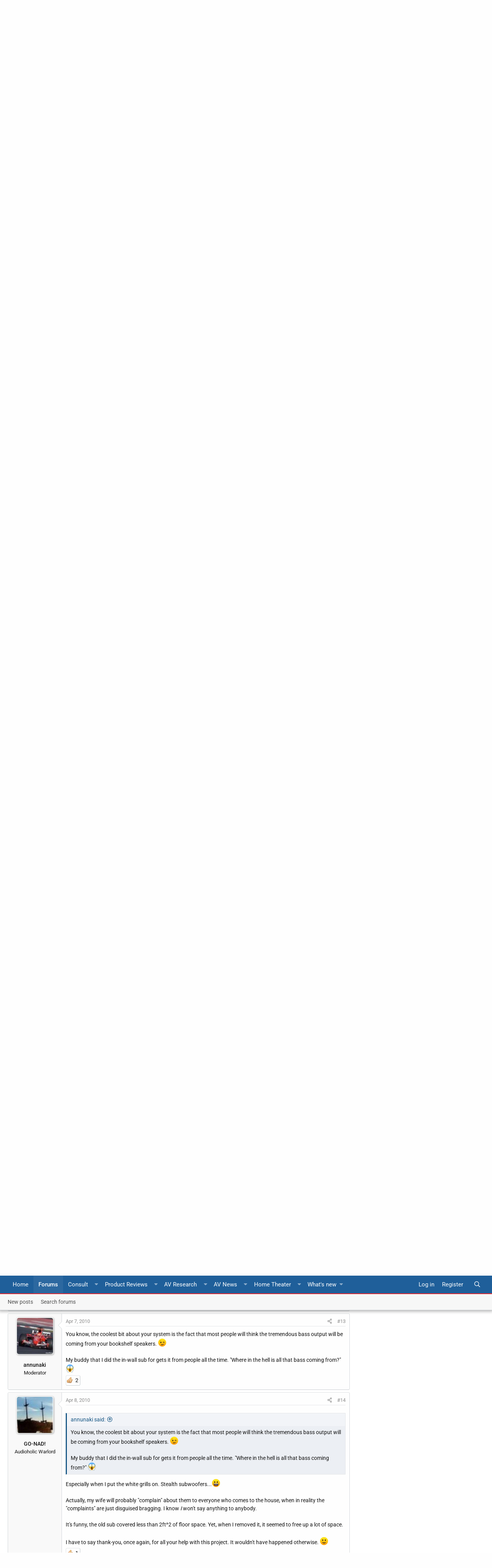

--- FILE ---
content_type: text/html; charset=utf-8
request_url: https://forums.audioholics.com/forums/threads/my-main-2-channel-system.64552/
body_size: 22632
content:
<!DOCTYPE html>
<html id="XF" lang="en-US" dir="LTR"
	data-app="public"
	data-template="thread_view"
	data-container-key="node-13"
	data-content-key="thread-64552"
	data-logged-in="false"
	data-cookie-prefix="xf_"
	data-style-preference-route="/forums/account/style-preferences/"
	data-csrf="1767327405,45eac634431db97d1115c7cf333f376a"
	class="has-no-js template-thread_view  "
	>
<head>
	<meta charset="utf-8" />
	<meta http-equiv="X-UA-Compatible" content="IE=Edge" />
	<meta name="viewport" content="width=device-width, initial-scale=1, viewport-fit=cover">
	<meta name="theme-color" content="#1f5f9a">
	<meta name="msapplication-navbutton-color" content="#1f5f9a">
	<meta name="apple-mobile-web-app-capable" content="yes">
	<meta name="apple-mobile-web-app-status-bar-style" content="black-translucent">
	
	
	

	<meta name="google" content="nositelinkssearchbox">

	<title>My Main 2-Channel System | Audioholics Home Theater Forums</title>
	
		
		<meta name="description" content="I didn&#039;t want to post pics of my system until I completed my In-ceiling subs. But, since I just finished that project, here they are....

I apologize for..." />
		<meta property="og:description" content="I didn&#039;t want to post pics of my system until I completed my In-ceiling subs. But, since I just finished that project, here they are....

I apologize for the lousy photography, I didn&#039;t pay enough attention to what I was doing, I guess.:o

I built the component stand from boards that came..." />
		<meta property="twitter:description" content="I didn&#039;t want to post pics of my system until I completed my In-ceiling subs. But, since I just finished that project, here they are....

I apologize for the lousy photography, I didn&#039;t pay..." />
	
	
		<meta property="og:url" content="https://forums.audioholics.com/forums/threads/my-main-2-channel-system.64552/" />
	
		<link rel="canonical" href="https://forums.audioholics.com/forums/threads/my-main-2-channel-system.64552/" />
	
		<link rel="next" href="/forums/threads/my-main-2-channel-system.64552/page-2" />
	
		
        <!-- App Indexing for Google Search -->
        <link href="android-app://com.quoord.tapatalkpro.activity/tapatalk/forums.audioholics.com/forums?ttfid=59414&location=topic&tid=64552&page=1&perpage=20&channel=google-indexing" rel="alternate" />
        <link href="ios-app://307880732/tapatalk/forums.audioholics.com/forums?ttfid=59414&location=topic&tid=64552&page=1&perpage=20&channel=google-indexing" rel="alternate" />
        
        <link href="https://groups.tapatalk-cdn.com/static/manifest/manifest.json" rel="manifest">
        
        <meta name="apple-itunes-app" content="app-id=307880732, affiliate-data=at=10lR7C, app-argument=tapatalk://forums.audioholics.com/forums?ttfid=59414&location=topic&tid=64552&page=1&perpage=20" />
        
	
	
		
	
	
	<meta property="og:site_name" content="Audioholics Home Theater Forums" />


	
	
		
	
	
	<meta property="og:type" content="website" />


	
	
		
	
	
	
		<meta property="og:title" content="My Main 2-Channel System" />
		<meta property="twitter:title" content="My Main 2-Channel System" />
	


	
	
	
	
		
	
	
	
		<meta property="og:image" content="https://forums.audioholics.com/forums/styles/rivmedia-audio/logo-meta.png" />
		<meta property="twitter:image" content="https://forums.audioholics.com/forums/styles/rivmedia-audio/logo-meta.png" />
		<meta property="twitter:card" content="summary" />
	


	
	
	

	


	<link rel="preload" href="/forums/styles/fonts/fa/fa-regular-400.woff2?_v=5.12.0" as="font" type="font/woff2" crossorigin="anonymous" />


	<link rel="preload" href="/forums/styles/fonts/fa/fa-solid-900.woff2?_v=5.12.0" as="font" type="font/woff2" crossorigin="anonymous" />


<link rel="preload" href="/forums/styles/fonts/fa/fa-brands-400.woff2?_v=5.12.0" as="font" type="font/woff2" crossorigin="anonymous" />

	<link rel="stylesheet" href="/forums/css.php?css=public%3Anormalize.css%2Cpublic%3Acore.less%2Cpublic%3Aapp.less&amp;s=5&amp;l=1&amp;d=1739336109&amp;k=c48041e063cfb32896bdfc4834b3a2e4238a17fa" />

	<link rel="stylesheet" href="/forums/css.php?css=public%3Aalnb_navigation.less%2Cpublic%3Aattachments.less%2Cpublic%3Abb_code.less%2Cpublic%3Alightbox.less%2Cpublic%3Amessage.less%2Cpublic%3Ariv_tf_full_width.less%2Cpublic%3Ariv_tf_sidebar.less%2Cpublic%3Ashare_controls.less%2Cpublic%3Asv_contentratings.less%2Cpublic%3Aextra.less&amp;s=5&amp;l=1&amp;d=1739336109&amp;k=b4456e072305659b99836c989c95ffa5bf8a3388" />

<script src="/forums/js/rivmedia/lazyload/lazyload.min.js?_v=44ea1dba" type="0707ce3d778ff58ed65e7955-text/javascript"></script>
	
		<script src="/forums/js/xf/preamble.min.js?_v=44ea1dba" type="0707ce3d778ff58ed65e7955-text/javascript"></script>
	

	
		<link rel="icon" type="image/png" href="https://forums.audioholics.com/forums/styles/rivmedia-audio/favicon.png" sizes="32x32" />
	
	
		<link rel="apple-touch-icon" href="https://forums.audioholics.com/forums/styles/rivmedia-audio/logo-meta.png" />
	
	
	<script async src="https://www.googletagmanager.com/gtag/js?id=UA-171395-2" type="0707ce3d778ff58ed65e7955-text/javascript"></script>
	<script type="0707ce3d778ff58ed65e7955-text/javascript">
		window.dataLayer = window.dataLayer || [];
		function gtag(){dataLayer.push(arguments);}
		gtag('js', new Date());
		gtag('config', 'UA-171395-2', {
			// 
			
			
		});
	</script>

	
	<link rel="preconnect" href="//ajax.googleapis.com">
<link rel="preconnect" href="//google-analytics.com">
<link rel="preconnect" href="//www.google-analytics.com">
<link rel="preconnect" href="//platform.twitter.com">
<meta name="referrer" content="unsafe-url">
<style type="text/css">@font-face {font-family:Roboto;font-style:normal;font-weight:300;src:url(/cf-fonts/s/roboto/5.0.11/latin-ext/300/normal.woff2);unicode-range:U+0100-02AF,U+0304,U+0308,U+0329,U+1E00-1E9F,U+1EF2-1EFF,U+2020,U+20A0-20AB,U+20AD-20CF,U+2113,U+2C60-2C7F,U+A720-A7FF;font-display:swap;}@font-face {font-family:Roboto;font-style:normal;font-weight:300;src:url(/cf-fonts/s/roboto/5.0.11/cyrillic-ext/300/normal.woff2);unicode-range:U+0460-052F,U+1C80-1C88,U+20B4,U+2DE0-2DFF,U+A640-A69F,U+FE2E-FE2F;font-display:swap;}@font-face {font-family:Roboto;font-style:normal;font-weight:300;src:url(/cf-fonts/s/roboto/5.0.11/vietnamese/300/normal.woff2);unicode-range:U+0102-0103,U+0110-0111,U+0128-0129,U+0168-0169,U+01A0-01A1,U+01AF-01B0,U+0300-0301,U+0303-0304,U+0308-0309,U+0323,U+0329,U+1EA0-1EF9,U+20AB;font-display:swap;}@font-face {font-family:Roboto;font-style:normal;font-weight:300;src:url(/cf-fonts/s/roboto/5.0.11/greek/300/normal.woff2);unicode-range:U+0370-03FF;font-display:swap;}@font-face {font-family:Roboto;font-style:normal;font-weight:300;src:url(/cf-fonts/s/roboto/5.0.11/greek-ext/300/normal.woff2);unicode-range:U+1F00-1FFF;font-display:swap;}@font-face {font-family:Roboto;font-style:normal;font-weight:300;src:url(/cf-fonts/s/roboto/5.0.11/latin/300/normal.woff2);unicode-range:U+0000-00FF,U+0131,U+0152-0153,U+02BB-02BC,U+02C6,U+02DA,U+02DC,U+0304,U+0308,U+0329,U+2000-206F,U+2074,U+20AC,U+2122,U+2191,U+2193,U+2212,U+2215,U+FEFF,U+FFFD;font-display:swap;}@font-face {font-family:Roboto;font-style:normal;font-weight:300;src:url(/cf-fonts/s/roboto/5.0.11/cyrillic/300/normal.woff2);unicode-range:U+0301,U+0400-045F,U+0490-0491,U+04B0-04B1,U+2116;font-display:swap;}@font-face {font-family:Roboto;font-style:normal;font-weight:400;src:url(/cf-fonts/s/roboto/5.0.11/vietnamese/400/normal.woff2);unicode-range:U+0102-0103,U+0110-0111,U+0128-0129,U+0168-0169,U+01A0-01A1,U+01AF-01B0,U+0300-0301,U+0303-0304,U+0308-0309,U+0323,U+0329,U+1EA0-1EF9,U+20AB;font-display:swap;}@font-face {font-family:Roboto;font-style:normal;font-weight:400;src:url(/cf-fonts/s/roboto/5.0.11/cyrillic/400/normal.woff2);unicode-range:U+0301,U+0400-045F,U+0490-0491,U+04B0-04B1,U+2116;font-display:swap;}@font-face {font-family:Roboto;font-style:normal;font-weight:400;src:url(/cf-fonts/s/roboto/5.0.11/greek/400/normal.woff2);unicode-range:U+0370-03FF;font-display:swap;}@font-face {font-family:Roboto;font-style:normal;font-weight:400;src:url(/cf-fonts/s/roboto/5.0.11/cyrillic-ext/400/normal.woff2);unicode-range:U+0460-052F,U+1C80-1C88,U+20B4,U+2DE0-2DFF,U+A640-A69F,U+FE2E-FE2F;font-display:swap;}@font-face {font-family:Roboto;font-style:normal;font-weight:400;src:url(/cf-fonts/s/roboto/5.0.11/greek-ext/400/normal.woff2);unicode-range:U+1F00-1FFF;font-display:swap;}@font-face {font-family:Roboto;font-style:normal;font-weight:400;src:url(/cf-fonts/s/roboto/5.0.11/latin/400/normal.woff2);unicode-range:U+0000-00FF,U+0131,U+0152-0153,U+02BB-02BC,U+02C6,U+02DA,U+02DC,U+0304,U+0308,U+0329,U+2000-206F,U+2074,U+20AC,U+2122,U+2191,U+2193,U+2212,U+2215,U+FEFF,U+FFFD;font-display:swap;}@font-face {font-family:Roboto;font-style:normal;font-weight:400;src:url(/cf-fonts/s/roboto/5.0.11/latin-ext/400/normal.woff2);unicode-range:U+0100-02AF,U+0304,U+0308,U+0329,U+1E00-1E9F,U+1EF2-1EFF,U+2020,U+20A0-20AB,U+20AD-20CF,U+2113,U+2C60-2C7F,U+A720-A7FF;font-display:swap;}@font-face {font-family:Roboto;font-style:normal;font-weight:500;src:url(/cf-fonts/s/roboto/5.0.11/greek/500/normal.woff2);unicode-range:U+0370-03FF;font-display:swap;}@font-face {font-family:Roboto;font-style:normal;font-weight:500;src:url(/cf-fonts/s/roboto/5.0.11/cyrillic-ext/500/normal.woff2);unicode-range:U+0460-052F,U+1C80-1C88,U+20B4,U+2DE0-2DFF,U+A640-A69F,U+FE2E-FE2F;font-display:swap;}@font-face {font-family:Roboto;font-style:normal;font-weight:500;src:url(/cf-fonts/s/roboto/5.0.11/greek-ext/500/normal.woff2);unicode-range:U+1F00-1FFF;font-display:swap;}@font-face {font-family:Roboto;font-style:normal;font-weight:500;src:url(/cf-fonts/s/roboto/5.0.11/cyrillic/500/normal.woff2);unicode-range:U+0301,U+0400-045F,U+0490-0491,U+04B0-04B1,U+2116;font-display:swap;}@font-face {font-family:Roboto;font-style:normal;font-weight:500;src:url(/cf-fonts/s/roboto/5.0.11/latin-ext/500/normal.woff2);unicode-range:U+0100-02AF,U+0304,U+0308,U+0329,U+1E00-1E9F,U+1EF2-1EFF,U+2020,U+20A0-20AB,U+20AD-20CF,U+2113,U+2C60-2C7F,U+A720-A7FF;font-display:swap;}@font-face {font-family:Roboto;font-style:normal;font-weight:500;src:url(/cf-fonts/s/roboto/5.0.11/vietnamese/500/normal.woff2);unicode-range:U+0102-0103,U+0110-0111,U+0128-0129,U+0168-0169,U+01A0-01A1,U+01AF-01B0,U+0300-0301,U+0303-0304,U+0308-0309,U+0323,U+0329,U+1EA0-1EF9,U+20AB;font-display:swap;}@font-face {font-family:Roboto;font-style:normal;font-weight:500;src:url(/cf-fonts/s/roboto/5.0.11/latin/500/normal.woff2);unicode-range:U+0000-00FF,U+0131,U+0152-0153,U+02BB-02BC,U+02C6,U+02DA,U+02DC,U+0304,U+0308,U+0329,U+2000-206F,U+2074,U+20AC,U+2122,U+2191,U+2193,U+2212,U+2215,U+FEFF,U+FFFD;font-display:swap;}@font-face {font-family:Roboto;font-style:normal;font-weight:700;src:url(/cf-fonts/s/roboto/5.0.11/cyrillic/700/normal.woff2);unicode-range:U+0301,U+0400-045F,U+0490-0491,U+04B0-04B1,U+2116;font-display:swap;}@font-face {font-family:Roboto;font-style:normal;font-weight:700;src:url(/cf-fonts/s/roboto/5.0.11/greek-ext/700/normal.woff2);unicode-range:U+1F00-1FFF;font-display:swap;}@font-face {font-family:Roboto;font-style:normal;font-weight:700;src:url(/cf-fonts/s/roboto/5.0.11/latin/700/normal.woff2);unicode-range:U+0000-00FF,U+0131,U+0152-0153,U+02BB-02BC,U+02C6,U+02DA,U+02DC,U+0304,U+0308,U+0329,U+2000-206F,U+2074,U+20AC,U+2122,U+2191,U+2193,U+2212,U+2215,U+FEFF,U+FFFD;font-display:swap;}@font-face {font-family:Roboto;font-style:normal;font-weight:700;src:url(/cf-fonts/s/roboto/5.0.11/latin-ext/700/normal.woff2);unicode-range:U+0100-02AF,U+0304,U+0308,U+0329,U+1E00-1E9F,U+1EF2-1EFF,U+2020,U+20A0-20AB,U+20AD-20CF,U+2113,U+2C60-2C7F,U+A720-A7FF;font-display:swap;}@font-face {font-family:Roboto;font-style:normal;font-weight:700;src:url(/cf-fonts/s/roboto/5.0.11/vietnamese/700/normal.woff2);unicode-range:U+0102-0103,U+0110-0111,U+0128-0129,U+0168-0169,U+01A0-01A1,U+01AF-01B0,U+0300-0301,U+0303-0304,U+0308-0309,U+0323,U+0329,U+1EA0-1EF9,U+20AB;font-display:swap;}@font-face {font-family:Roboto;font-style:normal;font-weight:700;src:url(/cf-fonts/s/roboto/5.0.11/greek/700/normal.woff2);unicode-range:U+0370-03FF;font-display:swap;}@font-face {font-family:Roboto;font-style:normal;font-weight:700;src:url(/cf-fonts/s/roboto/5.0.11/cyrillic-ext/700/normal.woff2);unicode-range:U+0460-052F,U+1C80-1C88,U+20B4,U+2DE0-2DFF,U+A640-A69F,U+FE2E-FE2F;font-display:swap;}</style>
<script id="Cookiebot" src="https://consent.cookiebot.com/uc.js" data-cbid="b436d54a-49e4-4549-bf96-6a9f27435136" type="0707ce3d778ff58ed65e7955-text/javascript" async></script>
<script type="0707ce3d778ff58ed65e7955-text/javascript">
var googletag = googletag || {};
googletag.cmd = googletag.cmd || [];
(function(){var gads = document.createElement('script');
gads.async = true;
gads.type = 'text/javascript';
var useSSL = 'https:' == document.location.protocol;
gads.src = (useSSL ? 'https:' : 'http:') +
'//www.googletagservices.com/tag/js/gpt.js';
var node = document.getElementsByTagName('script')[0];
node.parentNode.insertBefore(gads, node);
})();
</script>
<script type="0707ce3d778ff58ed65e7955-text/javascript">
var gptAdSlots = [];
googletag.cmd.push(function(){gptAdSlots[0] = googletag.defineSlot('/1004770/forum-728-nonuser', [728, 90], 'div-gpt-ad-1413992877605-0').addService(googletag.pubads());
gptAdSlots[0] = googletag.defineSlot('/1004770/forum-300-int1', [300, 250], 'div-gpt-ad-1375979776680-0').addService(googletag.pubads());
gptAdSlots[0] = googletag.defineSlot('/1004770/forum-300-int2', [300, 250], 'div-gpt-ad-1375979776680-1').addService(googletag.pubads());
gptAdSlots[0] = googletag.defineSlot('/1004770/forum-728-bot2', [728, 90], 'div-gpt-ad-1375979776680-2').addService(googletag.pubads());
gptAdSlots[0] = googletag.defineSlot('/1004770/forum-728-bot2', [728, 90], 'div-gpt-ad-1435946579808-0').addService(googletag.pubads());
gptAdSlots[0] = googletag.defineSlot('/1004770/forums-300-1', [300, 250], 'div-gpt-ad-1375473824706-0').addService(googletag.pubads());
gptAdSlots[0] = googletag.defineSlot('/1004770/forums-300-2', [300, 250], 'div-gpt-ad-1375473824706-1').addService(googletag.pubads());
gptAdSlots[0] = googletag.defineSlot('/1004770/forums-600', [300, 600], 'div-gpt-ad-1375473824706-2').addService(googletag.pubads());
gptAdSlots[0] = googletag.defineSlot('/1004770/forums-728-bottom', [728, 90], 'div-gpt-ad-1375473824706-3').addService(googletag.pubads());
gptAdSlots[0] = googletag.defineSlot('/1004770/forums-728-top', [728, 90], 'div-gpt-ad-1375473824706-4').addService(googletag.pubads());
googletag.defineSlot('/1004770/300x250-forum-mobile', [300, 250], 'div-gpt-ad-1446873902975-0').addService(googletag.pubads());
googletag.defineSlot('/1004770/728x90-forum-mobile', [728, 90], 'div-gpt-ad-1446873902975-1').addService(googletag.pubads());
googletag.defineSlot('/1004770/728x90-forum-mobile', [728, 90], 'div-gpt-ad-1526643054659-0').addService(googletag.pubads());
googletag.defineSlot('/1004770/forums-728-top', [728, 90], 'div-gpt-ad-1526643054659-1').addService(googletag.pubads());
googletag.defineSlot('/1004770/forum-728-bot2', [728, 90], 'div-gpt-ad-1526643054659-2').addService(googletag.pubads());
googletag.pubads().enableSingleRequest();
googletag.enableServices();
});
</script>
</head>
<body data-template="thread_view">
<div class="p-pageWrapper" id="top">

	<div class="bardisplay">
	</div>
<header class="p-header" id="header">
	<div class="p-header-inner">
		<div class="p-header-content">
			<div class="p-header-logo p-header-logo--image">
				<a href="https://www.audioholics.com">
					<img src="/forums/styles/rivmedia-audio/logo.png"
						alt="Audioholics Home Theater Forums"
						srcset="/forums/styles/rivmedia-audio/big-logo.png 2x" />
				</a>
			</div>
			

	
	<div class="bubble">
	"Let our rigorous testing and reviews be your guidelines to A/V equipment – not marketing slogans"
	</div>


		</div>
	</div>
</header>



	<div class="p-navSticky p-navSticky--all" data-xf-init="sticky-header">
		
	<nav class="p-nav">
		<div class="p-nav-inner">
			<a class="p-nav-menuTrigger" data-xf-click="off-canvas" data-menu=".js-headerOffCanvasMenu" role="button" tabindex="0">
				<i aria-hidden="true"></i>
				<span class="p-nav-menuText">Menu</span>
			</a>
			
			<div class="p-nav-smallLogo">
				<a href="https://forums.audioholics.com/forums/">
						<i class="fa fa-home" aria-hidden="true"></i></a>
			</div>
			<div class="p-nav-scroller hScroller" data-xf-init="h-scroller" data-auto-scroll=".p-navEl.is-selected">
				<div class="hScroller-scroll">
					<ul class="p-nav-list js-offCanvasNavSource">
					
						<li>
							
	<div class="p-navEl " >
		
			
	
	<a href="https://www.audioholics.com"
		class="p-navEl-link "
		
		data-xf-key="1"
		data-nav-id="home">Home</a>

			
		
		
	</div>

						</li>
					
						<li>
							
	<div class="p-navEl is-selected" data-has-children="true">
		
			
	
	<a href="/forums/"
		class="p-navEl-link p-navEl-link--splitMenu "
		
		
		data-nav-id="forums">Forums</a>

			<a data-xf-key="2"
				data-xf-click="menu"
				data-menu-pos-ref="< .p-navEl"
				class="p-navEl-splitTrigger"
				role="button"
				tabindex="0"
				aria-label="Toggle expanded"
				aria-expanded="false"
				aria-haspopup="true"></a>
		
		
			<div class="menu menu--structural" data-menu="menu" aria-hidden="true">
				<div class="menu-content">
					
						
	
	
	<a href="/forums/whats-new/posts/"
		class="menu-linkRow u-indentDepth0 js-offCanvasCopy "
		
		
		data-nav-id="newPosts">New posts</a>

	

					
						
	
	
	<a href="/forums/search/?type=post"
		class="menu-linkRow u-indentDepth0 js-offCanvasCopy "
		
		
		data-nav-id="searchForums">Search forums</a>

	

					
				</div>
			</div>
		
	</div>

						</li>
					
						<li>
							
	<div class="p-navEl " >
		
			
	
	<a href="https://www.audioholics.com/combo-pack-ebooks"
		class="p-navEl-link "
		
		data-xf-key="3"
		data-nav-id="ebooks">Consult</a>

			<a data-xf-key="3"
				data-xf-click="menu"
				data-menu-pos-ref="< .p-navEl"
				class="p-navEl-splitTrigger"
				role="button"
				tabindex="0"
				aria-label="Toggle expanded"
				aria-expanded="false"
				aria-haspopup="true"></a>
		
		
			
			<div class="menu menu--structural nav--ebooks" data-no-ocm="true" data-menu="menu" aria-hidden="true">
				<div class="menu-content">
					<div class="row megamenu ebooks">
<div class="columns medium-3 small-12">
										<div class="primaryContent menuHeader">
											<h3>E-Books</h3>
											<div class="node-description">Quicklinks</div>
										</div>
										<ul class="secondaryContent blockLinksList">
											<li><a href="https://www.audioholics.com/setup-guides-ebooks">Setup Guides</a></li>
											<li><a href="https://www.audioholics.com/buying-guides-ebooks">Buying Guides</a></li>
										</ul>
</div>
<div class="columns medium-3 small-12">
										<div class="spacer">
										</div>
										<ul class="secondaryContent blockLinksList">
											<li><a href="https://www.audioholics.com/combo-pack-ebooks"><img src="https://forums.audioholics.com/forums/styles/audioholics/audio/combopack.jpg" alt="ebook combo" /></a></li>
										</ul>
</div>
<div class="columns medium-3 small-12">
										<div class="spacer">
										</div>
										<ul class="secondaryContent blockLinksList">
											<li><a href="https://www.audioholics.com/setup-guides-ebooks"><img src="https://forums.audioholics.com/forums/styles/audioholics/audio/setupguide.jpg" alt="ebook combo" /></a></li>
										</ul>
</div>
<div class="columns medium-3 small-12">
										<div class="spacer">
										</div>
										<ul class="secondaryContent blockLinksList">
											<li><a href="https://www.audioholics.com/buying-guides-ebooks"><img src="https://forums.audioholics.com/forums/styles/audioholics/audio/buyingguide.jpg" alt="ebook combo" /></a></li>
										</ul>
</div>
<div class="columns medium-12 small-12 mailsubscribe">
										Get our latest product reviews and AV stories emailed to you weekly <a href="http://audioholics.us6.list-manage1.com/subscribe/post?u=e5450cdd4a74ce0dc3f066818&amp;id=1d94c9d718">Subscribe</a>
</div>
</div>
				</div>
			</div>
		
	</div>

						</li>
					
						<li>
							
	<div class="p-navEl " >
		
			
	
	<a href="https://www.audioholics.com/product-reviews"
		class="p-navEl-link "
		
		data-xf-key="4"
		data-nav-id="productreviews">Product Reviews</a>

			<a data-xf-key="4"
				data-xf-click="menu"
				data-menu-pos-ref="< .p-navEl"
				class="p-navEl-splitTrigger"
				role="button"
				tabindex="0"
				aria-label="Toggle expanded"
				aria-expanded="false"
				aria-haspopup="true"></a>
		
		
			
			<div class="menu menu--structural nav--productreviews" data-no-ocm="true" data-menu="menu" aria-hidden="true">
				<div class="menu-content">
					<div class="row megamenu productreview">
<div class="columns medium-3 small-12">
										<div class="primaryContent menuHeader">
											<h3>Loudspeakers</h3>
											<div class="node-description">Quicklinks</div>
										</div>
										<ul class="secondaryContent blockLinksList">
											<li><a href="https://www.audioholics.com/bookshelf-speaker-reviews">Bookshelf Speakers</a></li>
											<li><a href="https://www.audioholics.com/surround-sound-reviews">Surround Sound</a></li>
                                            <li><a href="https://www.audioholics.com/tower-speaker-reviews">Tower Speakers</a></li>
											<li><a href="https://www.audioholics.com/subwoofer-reviews">Subwoofers</a></li>
											</ul>
</div>
<div class="columns medium-3 small-12">
                                        <div class="primaryContent menuHeader">
											<h3>Electronics</h3>
											<div class="node-description">Quicklinks</div>
										</div>
										<ul class="secondaryContent blockLinksList">
											<li><a href="https://www.audioholics.com/amplifier-reviews">Audio Amplifiers</a></li>
											<li><a href="https://www.audioholics.com/av-preamp-processor-reviews">AV Preamp & Processors</a></li>
                                            <li><a href="https://www.audioholics.com/av-receiver-reviews">AV Receivers</a></li>
	</ul>
</div>
<div class="columns medium-3 small-12">
                                        <div class="primaryContent menuHeader">
											<h3>Display/Sources</h3>
											<div class="node-description">Quicklinks</div>
										</div>
										<ul class="secondaryContent blockLinksList">
											<li><a href="https://www.audioholics.com/gadget-reviews">AV Gadgets</a></li>
											<li><a href="https://www.audioholics.com/blu-ray-and-dvd-player-reviews">Blu-ray & DVD Players</a></li>
                                            <li><a href="https://www.audioholics.com/projector-reviews">Home Theater Projectors</a></li>
                                            <li><a href="https://www.audioholics.com/hdtv-reviews">HDTVs</a></li>
											</ul>
</div>
<div class="columns medium-3 small-12">
                                        <div class="primaryContent menuHeader">
											<h3>AV Accessory</h3>
											<div class="node-description">Quicklinks</div>
										</div>
										<ul class="secondaryContent blockLinksList">
											<li><a href="https://www.audioholics.com/acoustic-reviews">Acoustical Products</a></li>
			<li><a href="https://www.audioholics.com/power-conditioner-reviews">Power Conditioners</a></li>
			<li><a href="https://www.audioholics.com/universal-remote-reviews">Universal Remotes</a></li>
			<li><a href="https://www.audioholics.com/home-theater-furniture-reviews">Home Theater Furniture</a></li>
										</ul>
</div>
<div class="columns medium-12 small-12 mailsubscribe">
Get our latest product reviews and AV stories emailed to you weekly <a href="http://audioholics.us6.list-manage1.com/subscribe/post?u=e5450cdd4a74ce0dc3f066818&amp;id=1d94c9d718">Subscribe</a>
</div>
</div>
				</div>
			</div>
		
	</div>

						</li>
					
						<li>
							
	<div class="p-navEl " >
		
			
	
	<a href="https://www.audioholics.com/av-research"
		class="p-navEl-link "
		
		data-xf-key="5"
		data-nav-id="avresearch">AV Research</a>

			<a data-xf-key="5"
				data-xf-click="menu"
				data-menu-pos-ref="< .p-navEl"
				class="p-navEl-splitTrigger"
				role="button"
				tabindex="0"
				aria-label="Toggle expanded"
				aria-expanded="false"
				aria-haspopup="true"></a>
		
		
			
			<div class="menu menu--structural nav--avresearch" data-no-ocm="true" data-menu="menu" aria-hidden="true">
				<div class="menu-content">
					<div class="row megamenu navavresearch">
<div class="columns medium-6 small-12">
										<div class="primaryContent menuHeader">
											<h3>Tech Articles</h3>
											<div class="node-description">Quicklinks</div>
										</div>
										<ul class="secondaryContent blockLinksList">
										
											<li><a href="https://www.audioholics.com/audio-video-cables">Audio Video Cables</a></li>
											<li><a href="https://www.audioholics.com/audio-technologies">Audio Technologies</a></li>
                                            <li><a href="https://www.audioholics.com/room-acoustics">Room Acoustics</a></li>
											<li><a href="https://www.audioholics.com/audio-amplifier">Audio Amplifiers</a></li>
                                            <li><a href="https://www.audioholics.com/hdtv-formats">HDTV Display Formats</a></li>
											<li><a href="https://www.audioholics.com/frequent-questions">Frequently Asked Questions</a></li>
                                            <li><a href="https://www.audioholics.com/loudspeaker-design">Loudspeaker Design</a></li>
							
										</ul>
										
                                        </div>
                                       <div class="columns medium-6 small-12">
                                        <div class="primaryContent menuHeader">
											<h3>Buying Guides</h3>
											<div class="node-description">Quicklinks</div>
										</div>
										<ul class="secondaryContent blockLinksList">
									
											<li><a href="https://www.audioholics.com/recommended-systems">Recommended Systems</a></li>
											<li><a href="https://www.audioholics.com/how-to-shop">How to Shop</a></li>
                                            <li><a href="https://www.audioholics.com/product-awards">Product Awards & Gift Guides</a></li>
                                            <li><a href="https://www.audioholics.com/product-awards/2013-audioholics-product-year">
												
												
										<div class="spacer"><img src="https://forums.audioholics.com/forums/styles/audioholics/audio/audioyear.jpg" alt="Product of the Year" /></a></li>
						
										</ul>
                                 </div>										
<div class="columns medium-12 small-12 mailsubscribe">
										
										Join us on Facebook <a href="https://www.facebook.com/Audioholics">Here</a>
										
										</div>
				</div>
			</div>
		
	</div>

						</li>
					
						<li>
							
	<div class="p-navEl " >
		
			
	
	<a href="https://www.audioholics.com/av-news"
		class="p-navEl-link "
		
		data-xf-key="6"
		data-nav-id="avnews">AV News</a>

			<a data-xf-key="6"
				data-xf-click="menu"
				data-menu-pos-ref="< .p-navEl"
				class="p-navEl-splitTrigger"
				role="button"
				tabindex="0"
				aria-label="Toggle expanded"
				aria-expanded="false"
				aria-haspopup="true"></a>
		
		
			
			<div class="menu menu--structural nav--avnews" data-no-ocm="true" data-menu="menu" aria-hidden="true">
				<div class="menu-content">
					<div class="row megamenu avnews">
<div class="columns medium-12 small-12">
										<div class="primaryContent menuHeader">
											<h3>AV News</h3>
											<div class="node-description">Quicklinks</div>
										</div>
										<ul class="secondaryContent blockLinksList">				
											<li><a href="https://www.audioholics.com/editorials">Editorials</a></li>
											<li><a href="https://www.audioholics.com/news">News & Press Releases</a></li>
											<li><a href="https://www.audioholics.com/trade-shows">Trade Show Coverage</a></li>
										</ul>
</div> 
										
<div class="columns medium-12 small-12 mailsubscribe">
										
										Subscribe to Our YouTube Channel <a href="http://www.youtube.com/user/audioholicslive?sub_confirmation=1">Click Here</a>
										
</div>
</div>
				</div>
			</div>
		
	</div>

						</li>
					
						<li>
							
	<div class="p-navEl " >
		
			
	
	<a href="https://www.audioholics.com/home-theater-setup"
		class="p-navEl-link "
		
		data-xf-key="7"
		data-nav-id="navhometheater">Home Theater</a>

			<a data-xf-key="7"
				data-xf-click="menu"
				data-menu-pos-ref="< .p-navEl"
				class="p-navEl-splitTrigger"
				role="button"
				tabindex="0"
				aria-label="Toggle expanded"
				aria-expanded="false"
				aria-haspopup="true"></a>
		
		
			
			<div class="menu menu--structural nav--navhometheater" data-no-ocm="true" data-menu="menu" aria-hidden="true">
				<div class="menu-content">
					<div class="row megamenu avnews">
<div class="columns medium-12 small-12">
<div class="primaryContent menuHeader">
											<h3>Home Theater Setup</h3>
											<div class="node-description">Quicklinks</div>
										</div>
										<ul class="secondaryContent blockLinksList">
											<li><a href="https://www.audioholics.com/subwoofer-setup">Subwoofer Setup</a></li>
											<li><a href="https://www.audioholics.com/home-theater-calibration">Home Theater Calibration</a></li>
                                            <li><a href="https://www.audioholics.com/home-theater-connection">Home Theater Connection Help</a></li>
                                            <li><a href="https://www.audioholics.com/diy-audio">DIY Audio & Wiring</a></li>
										</ul>
<div class="columns medium-12 small-12 mailsubscribe">
										
										Printable AV Gear Set Up Tips E-Books <a href="https://www.audioholics.com/combo-pack-ebooks">Here</a>
										
</div>
</div>
				</div>
			</div>
		
	</div>

						</li>
					
						<li>
							
	<div class="p-navEl " data-has-children="true">
		
			
	
	<a href="/forums/whats-new/"
		class="p-navEl-link p-navEl-link--splitMenu "
		
		
		data-nav-id="whatsNew">What's new</a>

			<a data-xf-key="8"
				data-xf-click="menu"
				data-menu-pos-ref="< .p-navEl"
				class="p-navEl-splitTrigger"
				role="button"
				tabindex="0"
				aria-label="Toggle expanded"
				aria-expanded="false"
				aria-haspopup="true"></a>
		
		
			<div class="menu menu--structural" data-menu="menu" aria-hidden="true">
				<div class="menu-content">
					
						
	
	
	<a href="/forums/whats-new/posts/"
		class="menu-linkRow u-indentDepth0 js-offCanvasCopy "
		 rel="nofollow"
		
		data-nav-id="whatsNewPosts">New posts</a>

	

					
						
	
	
	<a href="/forums/whats-new/latest-activity"
		class="menu-linkRow u-indentDepth0 js-offCanvasCopy "
		 rel="nofollow"
		
		data-nav-id="latestActivity">Latest activity</a>

	

					
				</div>
			</div>
		
	</div>

						</li>
					
					</ul>
				</div>
			</div>
			<div class="p-nav-opposite">
				<div class="p-navgroup p-account p-navgroup--guest">
					
						<a href="/forums/login/" class="p-navgroup-link p-navgroup-link--textual p-navgroup-link--logIn"
							data-xf-click="overlay" data-follow-redirects="on">
							<span class="p-navgroup-linkText">Log in</span>
						</a>
						
							<a href="/forums/register/" class="p-navgroup-link p-navgroup-link--textual p-navgroup-link--register"
								data-xf-click="overlay" data-follow-redirects="on">
								<span class="p-navgroup-linkText">Register</span>
							</a>
						
					
				</div>
				<div class="p-navgroup p-discovery">
					<a href="/forums/whats-new/"
						

	class="p-navgroup-link p-navgroup-link--iconic p-navgroup-link--whatsnew"

						aria-label="What&#039;s new"
						title="What&#039;s new">
						<i aria-hidden="true"></i>
						<span class="p-navgroup-linkText">What's new</span>
					</a>
					
						<a href="/forums/search/"
							class="p-navgroup-link p-navgroup-link--iconic p-navgroup-link--search"
							data-xf-click="menu"
							data-xf-key="/"
							aria-label="Search"
							aria-expanded="false"
							aria-haspopup="true"
							title="Search">
							<i aria-hidden="true"></i>
							<span class="p-navgroup-linkText">Search</span>
						</a>
						<div class="menu menu--structural menu--wide" data-menu="menu" aria-hidden="true">
							<form action="/forums/search/search" method="post"
								class="menu-content"
								data-xf-init="quick-search">
								<h3 class="menu-header">Search</h3>
								
								<div class="menu-row">
									
										<div class="inputGroup inputGroup--joined">
											<input type="text" class="input" name="keywords" placeholder="Search…" aria-label="Search" data-menu-autofocus="true" />
											
			<select name="constraints" class="js-quickSearch-constraint input" aria-label="Search within">
				<option value="">Everywhere</option>
<option value="{&quot;search_type&quot;:&quot;post&quot;}">Threads</option>
<option value="{&quot;search_type&quot;:&quot;post&quot;,&quot;c&quot;:{&quot;nodes&quot;:[13],&quot;child_nodes&quot;:1}}">This forum</option>
<option value="{&quot;search_type&quot;:&quot;post&quot;,&quot;c&quot;:{&quot;thread&quot;:64552}}">This thread</option>

			</select>
		
										</div>
										
								</div>
								
								<div class="menu-row">
									<label class="iconic"><input type="checkbox"  name="c[title_only]" value="1" /><i aria-hidden="true"></i><span class="iconic-label">Search titles only</span></label>

								</div>
								
								<div class="menu-row">
									<div class="inputGroup">
										<input type="text" class="input" name="c[users]" data-xf-init="auto-complete" placeholder="Member" aria-labelledby="ctrl_search_menu_by_member" />
									</div>
								</div>
								<div class="menu-footer">
									<span class="menu-footer-controls">
										<button type="submit" class="button--primary button button--icon button--icon--search"><span class="button-text">Search</span></button>
										<a href="/forums/search/" class="button"><span class="button-text">Advanced search…</span></a>
									</span>
								</div>
								<input type="hidden" name="_xfToken" value="1767327405,45eac634431db97d1115c7cf333f376a" />
							</form>
						</div>
					
				</div>
			</div>
		</div>
	</nav>

		
	
		<div class="p-sectionLinks">
			<div class="p-sectionLinks-inner hScroller" data-xf-init="h-scroller">
				<div class="hScroller-scroll">
					<ul class="p-sectionLinks-list">
					
						<li>
							
	<div class="p-navEl " >
		
			
	
	<a href="/forums/whats-new/posts/"
		class="p-navEl-link "
		
		data-xf-key="alt+1"
		data-nav-id="newPosts">New posts</a>

			
		
		
	</div>

						</li>
					
						<li>
							
	<div class="p-navEl " >
		
			
	
	<a href="/forums/search/?type=post"
		class="p-navEl-link "
		
		data-xf-key="alt+2"
		data-nav-id="searchForums">Search forums</a>

			
		
		
	</div>

						</li>
					
					</ul>
				</div>
			</div>
		</div>
	

	</div>

<div class="offCanvasMenu offCanvasMenu--nav js-headerOffCanvasMenu" data-menu="menu" aria-hidden="true" data-ocm-builder="navigation">
	<div class="offCanvasMenu-backdrop" data-menu-close="true"></div>
	<div class="offCanvasMenu-content">
		<div class="offCanvasMenu-header">
			Menu
			<a class="offCanvasMenu-closer" data-menu-close="true" role="button" tabindex="0" aria-label="Close"></a>
		</div>
		
			<div class="p-offCanvasRegisterLink">
				<div class="offCanvasMenu-linkHolder">
					<a href="/forums/login/" class="offCanvasMenu-link" data-xf-click="overlay" data-menu-close="true">
						Log in
					</a>
				</div>
				<hr class="offCanvasMenu-separator" />
				
					<div class="offCanvasMenu-linkHolder">
						<a href="/forums/register/" class="offCanvasMenu-link" data-xf-click="overlay" data-menu-close="true">
							Register
						</a>
					</div>
					<hr class="offCanvasMenu-separator" />
				
			</div>
		
		<div class="js-offCanvasNavTarget"></div>
	</div>
</div>
<div class="p-body">
	<div class="p-body-inner">
		<!--XF:EXTRA_OUTPUT-->

		
		
		
		
	
		<ul class="p-breadcrumbs "
			itemscope itemtype="https://schema.org/BreadcrumbList">
		
			
			
			
				
				
	<li itemprop="itemListElement" itemscope itemtype="https://schema.org/ListItem">
		<a href="https://www.audioholics.com" itemprop="item">
			<span itemprop="name">Home</span>
		</a>
		<meta itemprop="position" content="1" />
	</li>

			
			
				
				
	<li itemprop="itemListElement" itemscope itemtype="https://schema.org/ListItem">
		<a href="/forums/" itemprop="item">
			<span itemprop="name">Forums</span>
		</a>
		<meta itemprop="position" content="2" />
	</li>

			
			
				
				
	<li itemprop="itemListElement" itemscope itemtype="https://schema.org/ListItem">
		<a href="/forums/#audiophile-hangout.5" itemprop="item">
			<span itemprop="name">Audiophile Hangout</span>
		</a>
		<meta itemprop="position" content="3" />
	</li>

			
				
				
	<li itemprop="itemListElement" itemscope itemtype="https://schema.org/ListItem">
		<a href="/forums/audio/pros-and-joes-systems-gallery.13/" itemprop="item">
			<span itemprop="name">Pros and Joes Systems Gallery</span>
		</a>
		<meta itemprop="position" content="4" />
	</li>

			
		
		</ul>
	

		

	
	<div class="desktopads">
		<center><!-- /1004770/forums-728-top -->
	<div id='div-gpt-ad-1526643054659-1' style='height:90px; width:728px; margin-bottom:10px;'>
	<script type="0707ce3d778ff58ed65e7955-text/javascript">
	googletag.cmd.push(function(){googletag.display('div-gpt-ad-1526643054659-1'); });
	</script>
			</div></center></div>


		
	<noscript><div class="blockMessage blockMessage--important blockMessage--iconic u-noJsOnly">JavaScript is disabled. For a better experience, please enable JavaScript in your browser before proceeding.</div></noscript>

		
	<!--[if lt IE 9]><div class="blockMessage blockMessage&#45;&#45;important blockMessage&#45;&#45;iconic">You are using an out of date browser. It  may not display this or other websites correctly.<br />You should upgrade or use an <a href="https://www.google.com/chrome/browser/" target="_blank">alternative browser</a>.</div><![endif]-->

		
			<div class="p-body-header">
			
				
					<div class="p-title ">
					
						
							<h1 class="p-title-value">My Main 2-Channel System</h1>
						
						
							<div class="p-title-pageAction">


<a href="#" class="btn--sidebar--hide button button--icon button--icon--next" data-xf-click="riv-sidebar-toggle"><span class="button-text">
	Hide sidebar
</span></a>
<a href="#" class="btn--sidebar--show button button--icon button--icon--prev" data-xf-click="riv-sidebar-toggle"><span class="button-text">
	Show sidebar
</span></a></div>
						
					
					</div>
				
				
					<div class="p-description">
	<ul class="listInline listInline--bullet">
		<li>
			<i class="fa--xf far fa-user" aria-hidden="true" title="Thread starter"></i>
			<span class="u-srOnly">Thread starter</span>

			<span class="username  u-concealed" dir="auto" data-user-id="40347">GO-NAD!</span>
		</li>
		<li>
			<i class="fa--xf far fa-clock" aria-hidden="true" title="Start date"></i>
			<span class="u-srOnly">Start date</span>

			<a href="/forums/threads/my-main-2-channel-system.64552/" class="u-concealed"><time  class="u-dt" dir="auto" datetime="2010-04-05T18:12:52-0500" data-time="1270509172" data-date-string="Apr 5, 2010" data-time-string="6:12 PM" title="Apr 5, 2010 at 6:12 PM">Apr 5, 2010</time></a>
		</li>
		
	</ul>
</div>
				
			
			</div>
		
		<div class="p-body-main p-body-main--withSidebar ">
			
			<div class="p-body-content">
				
				<div class="p-body-pageContent">








	
	
	
		
	
	
	


	
	
	
		
	
	
	


	
	
		
	
	
	


	
	









	

	
		
	







	
		
		
	






<div class="block block--messages" data-xf-init="" data-type="post" data-href="/forums/inline-mod/">

	
	


	<div class="block-outer"><div class="block-outer-main"><nav class="pageNavWrapper pageNavWrapper--mixed ">



<div class="pageNav  ">
	

	<ul class="pageNav-main">
		

	
		<li class="pageNav-page pageNav-page--current "><a href="/forums/threads/my-main-2-channel-system.64552/">1</a></li>
	


		

		
			

	
		<li class="pageNav-page pageNav-page--later"><a href="/forums/threads/my-main-2-channel-system.64552/page-2">2</a></li>
	

		
			

	
		<li class="pageNav-page pageNav-page--later"><a href="/forums/threads/my-main-2-channel-system.64552/page-3">3</a></li>
	

		

		

		

	
		<li class="pageNav-page "><a href="/forums/threads/my-main-2-channel-system.64552/page-4">4</a></li>
	

	</ul>

	
		<a href="/forums/threads/my-main-2-channel-system.64552/page-2" class="pageNav-jump pageNav-jump--next">Next</a>
	
</div>

<div class="pageNavSimple">
	

	<a class="pageNavSimple-el pageNavSimple-el--current"
		data-xf-init="tooltip" title="Go to page"
		data-xf-click="menu" role="button" tabindex="0" aria-expanded="false" aria-haspopup="true">
		1 of 4
	</a>
	

	<div class="menu menu--pageJump" data-menu="menu" aria-hidden="true">
		<div class="menu-content">
			<h4 class="menu-header">Go to page</h4>
			<div class="menu-row" data-xf-init="page-jump" data-page-url="/forums/threads/my-main-2-channel-system.64552/page-%page%">
				<div class="inputGroup inputGroup--numbers">
					<div class="inputGroup inputGroup--numbers inputNumber" data-xf-init="number-box"><input type="number" pattern="\d*" class="input input--number js-numberBoxTextInput input input--numberNarrow js-pageJumpPage" value="1"  min="1" max="4" step="1" required="required" data-menu-autofocus="true" /></div>
					<span class="inputGroup-text"><button type="button" class="js-pageJumpGo button"><span class="button-text">Go</span></button></span>
				</div>
			</div>
		</div>
	</div>


	
		<a href="/forums/threads/my-main-2-channel-system.64552/page-2" class="pageNavSimple-el pageNavSimple-el--next">
			Next <i aria-hidden="true"></i>
		</a>
		<a href="/forums/threads/my-main-2-channel-system.64552/page-4"
			class="pageNavSimple-el pageNavSimple-el--last"
			data-xf-init="tooltip" title="Last">
			<i aria-hidden="true"></i> <span class="u-srOnly">Last</span>
		</a>
	
</div>

</nav>



</div></div>

	<div class="block-outer js-threadStatusField"></div>

	<div class="block-container lbContainer"
		data-xf-init="lightbox select-to-quote"
		data-message-selector=".js-post"
		data-lb-id="thread-64552"
		data-lb-universal="0">

		<div class="block-body js-replyNewMessageContainer">
			
				
					
	
	
	<article class="message message--post js-post js-inlineModContainer  "
		data-author="GO-NAD!"
		data-content="post-706528"
		id="js-post-706528">

		<span class="u-anchorTarget" id="post-706528"></span>

		<div class="message-inner">
			<div class="message-cell message-cell--user">
				

	<section itemscope itemtype="https://schema.org/Person" class="message-user">
		<div class="message-avatar ">
			<div class="message-avatar-wrapper">
				<span class="avatar avatar--m" data-user-id="40347">
			<img src="/forums/data/avatars/m/40/40347.jpg?1413701601"  alt="GO-NAD!" class="avatar-u40347-m" itemprop="image" /> 
		</span>
				
			</div>
		</div>
		<div class="message-userDetails">
			<h4 class="message-name"><span class="username " dir="auto" data-user-id="40347" itemprop="name">GO-NAD!</span></h4>
			<h5 class="userTitle message-userTitle" dir="auto" itemprop="jobTitle">Audioholic Warlord</h5>
			

		</div>
		
			
			
		
		<span class="message-userArrow"></span>
	</section>

			</div>
			<div class="message-cell message-cell--main">
				<div class="message-main js-quickEditTarget">

					<header class="message-attribution message-attribution--split">
						<div class="message-attribution-main">
							<a href="/forums/threads/my-main-2-channel-system.64552/post-706528" class="u-concealed"
								rel="nofollow">
								<time  class="u-dt" dir="auto" datetime="2010-04-05T18:12:52-0500" data-time="1270509172" data-date-string="Apr 5, 2010" data-time-string="6:12 PM" title="Apr 5, 2010 at 6:12 PM">Apr 5, 2010</time>
							</a>
						</div>

						<ul class="message-attribution-opposite message-attribution-opposite--list">
							
							<li>
								<a href="/forums/threads/my-main-2-channel-system.64552/post-706528"
									data-xf-init="share-tooltip" data-href="/forums/posts/706528/share"
									rel="nofollow">
									<i class="fa--xf far fa-share-alt" aria-hidden="true"></i>
								</a>
							</li>
							
							
								<li>
									<a href="/forums/threads/my-main-2-channel-system.64552/post-706528" rel="nofollow">
										#1
									</a>
								</li>
							
						</ul>
					</header>

					<div class="message-content js-messageContent">

						
						
						

						<div class="message-userContent lbContainer js-lbContainer "
							data-lb-id="post-706528"
							data-lb-caption-desc="GO-NAD! &middot; Apr 5, 2010 at 6:12 PM">

							
								

	

							

							<article class="message-body js-selectToQuote">
								
								<div class="bbWrapper">I didn't want to post pics of my system until I completed my In-ceiling subs. But, since I just finished that project, here they are....<br />
<br />
I apologize for the lousy photography, I didn't pay enough attention to what I was doing, I guess.<img src="[data-uri]" class="smilie smilie--sprite smilie--sprite9" alt=":eek:" title="Eek!    :eek:" data-shortname=":eek:" /><br />
<br />
I built the component stand from boards that came from a huge pine tree that used to be in my back yard. I had it cut down 3-4 years ago, because I saw some insect boring holes in the trunk and since the tree was only 10 feet from the house I didn't want to take the chance on it being to weak to withstand a bad storm. So, it had to come down. The infestation was in a very small portion of the trunk, so there was a lot of good wood in it. A friend milled it into boards for me and I planed them myself.<br />
<br />
The wife didn't want to see any more components in the living room, so when I got the DCX, I had to find a way to make it inconspicuous. So, I installed a bracket behind the stand and mounted it there.<br />
<br />
I'm very happy with my Studio 20's. I won't replace them until they die!<br />
<br />
I also love my NAD components. The C372 has power to spare and the C425 is the most sensitive tuner I've experienced.<br />
<br />
Haven't had a chance to really sort out the new subs yet, but I'm happy so far! Also have to make grills, to keep the wife happy.<img src="[data-uri]" class="smilie smilie--sprite smilie--sprite11" alt=":rolleyes:" title="Roll Eyes    :rolleyes:" data-shortname=":rolleyes:" /></div>
								<div class="js-selectToQuoteEnd">&nbsp;</div>
								
							</article>

							
								

	

							

							
								
	
		
		<section class="message-attachments">
			<h4 class="block-textHeader">Attachments</h4>
			<ul class="attachmentList">
				
					
						
	<li class="attachment">
		
			
	
		
		
	


			<div class="attachment-icon attachment-icon--img">
				<a href="/forums/attachments/components-in-diy-stand-jpg.8288/" target="_blank" class="js-lbImage">
					<img src="/forums/data/attachments/5/5272-34bd36763fa2b26310a42ab582222a5c.jpg" alt="Components in DIY Stand.JPG" />
				</a>
			</div>
		
		<div class="attachment-name">
			<a href="/forums/attachments/components-in-diy-stand-jpg.8288/" target="_blank" title="Components in DIY Stand.JPG">Components in DIY Stand.JPG</a>
		</div>
		<div class="attachment-details">
			<span class="attachment-details-size">35.4 KB</span>
			<span class="attachment-details-views">Views: 1,399</span>
		</div>
	</li>

					
						
	<li class="attachment">
		
			
	
		
		
	


			<div class="attachment-icon attachment-icon--img">
				<a href="/forums/attachments/finished-product-jpg.8289/" target="_blank" class="js-lbImage">
					<img src="/forums/data/attachments/5/5273-41e5f2832795d9bee2d42a55dee8495c.jpg" alt="Finished Product.JPG" />
				</a>
			</div>
		
		<div class="attachment-name">
			<a href="/forums/attachments/finished-product-jpg.8289/" target="_blank" title="Finished Product.JPG">Finished Product.JPG</a>
		</div>
		<div class="attachment-details">
			<span class="attachment-details-size">53.3 KB</span>
			<span class="attachment-details-views">Views: 1,310</span>
		</div>
	</li>

					
						
	<li class="attachment">
		
			
	
		
		
	


			<div class="attachment-icon attachment-icon--img">
				<a href="/forums/attachments/hidden-dcx-jpg.8290/" target="_blank" class="js-lbImage">
					<img src="/forums/data/attachments/5/5274-3060a469300c3d2e67ba118f0b726cd6.jpg" alt="Hidden DCX.JPG" />
				</a>
			</div>
		
		<div class="attachment-name">
			<a href="/forums/attachments/hidden-dcx-jpg.8290/" target="_blank" title="Hidden DCX.JPG">Hidden DCX.JPG</a>
		</div>
		<div class="attachment-details">
			<span class="attachment-details-size">23.7 KB</span>
			<span class="attachment-details-views">Views: 1,308</span>
		</div>
	</li>

					
						
	<li class="attachment">
		
			
	
		
		
	


			<div class="attachment-icon attachment-icon--img">
				<a href="/forums/attachments/new-image-jpg.8291/" target="_blank" class="js-lbImage">
					<img src="/forums/data/attachments/5/5275-bbff7c34efb69210d17f955f85251ea2.jpg" alt="New Image.JPG" />
				</a>
			</div>
		
		<div class="attachment-name">
			<a href="/forums/attachments/new-image-jpg.8291/" target="_blank" title="New Image.JPG">New Image.JPG</a>
		</div>
		<div class="attachment-details">
			<span class="attachment-details-size">29.3 KB</span>
			<span class="attachment-details-views">Views: 1,317</span>
		</div>
	</li>

					
				
			</ul>
		</section>
	

							
						</div>

						

						
	

					</div>

					<footer class="message-footer">
						




	
	<div class="sv-rating-bar sv-rating-bar--ratings-left js-ratingBar-post706528 sv-rating-bar--under-controls ">
	
		
		
			
				
				
				
				
				<ul class="sv-rating-bar__ratings">
					
					
						
							
								
								
									
	

	<li class="sv-rating sv-rating--empty-list">
		<a 
		   rel="nofollow"
			title="Like"			
		    rel="nofollow"
			data-cache="false">
			<div class="sv-rating__icon">
				
	

	
		<img src="[data-uri]"
			class="sv-rating-type-icon  sv-rating-type-icon1 sv-rating-type-icon--sprite sv-rating-type-icon--sprite1 "
			alt="Like"
			title="Like"
			aria-hidden="true">
	

			</div>

			<div class="sv-rating__count">
				
				14
			</div>
		</a>
	</li>

								
							
								
								
							
								
								
							
								
								
							
								
								
									
	

	<li class="sv-rating sv-rating--empty-list">
		<a 
		   rel="nofollow"
			title="Winner"			
		    rel="nofollow"
			data-cache="false">
			<div class="sv-rating__icon">
				
	

	
		<img src="[data-uri]"
			class="sv-rating-type-icon  sv-rating-type-icon5 sv-rating-type-icon--sprite sv-rating-type-icon--sprite5 "
			alt="Winner"
			title="Winner"
			aria-hidden="true">
	

			</div>

			<div class="sv-rating__count">
				
				1
			</div>
		</a>
	</li>

								
							
								
								
							
								
								
							
								
								
							
								
								
							
						
							
								
								
							
								
								
							
						
							
								
								
							
								
								
							
								
								
							
						
					
				</ul>
			
		

		
	
	</div>
	





						<div class="js-historyTarget message-historyTarget toggleTarget" data-href="trigger-href"></div>
					</footer>
				</div>
			</div>
			
		</div>
	</article>

	

				
			
				
					
	
	
	<article class="message message--post js-post js-inlineModContainer  "
		data-author="jostenmeat"
		data-content="post-706567"
		id="js-post-706567">

		<span class="u-anchorTarget" id="post-706567"></span>

		<div class="message-inner">
			<div class="message-cell message-cell--user">
				

	<section itemscope itemtype="https://schema.org/Person" class="message-user">
		<div class="message-avatar ">
			<div class="message-avatar-wrapper">
				<span class="avatar avatar--m avatar--default avatar--default--dynamic" data-user-id="24035" style="background-color: #666633; color: #c3c388">
			<span class="avatar-u24035-m">J</span> 
		</span>
				
			</div>
		</div>
		<div class="message-userDetails">
			<h4 class="message-name"><span class="username " dir="auto" data-user-id="24035" itemprop="name">jostenmeat</span></h4>
			<h5 class="userTitle message-userTitle" dir="auto" itemprop="jobTitle">Audioholic Spartan</h5>
			

		</div>
		
			
			
		
		<span class="message-userArrow"></span>
	</section>

			</div>
			<div class="message-cell message-cell--main">
				<div class="message-main js-quickEditTarget">

					<header class="message-attribution message-attribution--split">
						<div class="message-attribution-main">
							<a href="/forums/threads/my-main-2-channel-system.64552/post-706567" class="u-concealed"
								rel="nofollow">
								<time  class="u-dt" dir="auto" datetime="2010-04-05T20:12:01-0500" data-time="1270516321" data-date-string="Apr 5, 2010" data-time-string="8:12 PM" title="Apr 5, 2010 at 8:12 PM">Apr 5, 2010</time>
							</a>
						</div>

						<ul class="message-attribution-opposite message-attribution-opposite--list">
							
							<li>
								<a href="/forums/threads/my-main-2-channel-system.64552/post-706567"
									data-xf-init="share-tooltip" data-href="/forums/posts/706567/share"
									rel="nofollow">
									<i class="fa--xf far fa-share-alt" aria-hidden="true"></i>
								</a>
							</li>
							
							
								<li>
									<a href="/forums/threads/my-main-2-channel-system.64552/post-706567" rel="nofollow">
										#2
									</a>
								</li>
							
						</ul>
					</header>

					<div class="message-content js-messageContent">

						
						
						

						<div class="message-userContent lbContainer js-lbContainer "
							data-lb-id="post-706567"
							data-lb-caption-desc="jostenmeat &middot; Apr 5, 2010 at 8:12 PM">

							

							<article class="message-body js-selectToQuote">
								
								<div class="bbWrapper">Well done, GO-NAD!  Dual subs with DCX, and yet with very high WAF!  Easier said than done, as I'm sure you know, haha . . .</div>
								<div class="js-selectToQuoteEnd">&nbsp;</div>
								
							</article>

							

							
						</div>

						

						
	

					</div>

					<footer class="message-footer">
						




	
	<div class="sv-rating-bar sv-rating-bar--ratings-left js-ratingBar-post706567 sv-rating-bar--under-controls ">
	
		
		
			
				
				
				
				
				<ul class="sv-rating-bar__ratings">
					
					
						
							
								
								
									
	

	<li class="sv-rating sv-rating--empty-list">
		<a 
		   rel="nofollow"
			title="Like"			
		    rel="nofollow"
			data-cache="false">
			<div class="sv-rating__icon">
				
	

	
		<img src="[data-uri]"
			class="sv-rating-type-icon  sv-rating-type-icon1 sv-rating-type-icon--sprite sv-rating-type-icon--sprite1 "
			alt="Like"
			title="Like"
			aria-hidden="true">
	

			</div>

			<div class="sv-rating__count">
				
				2
			</div>
		</a>
	</li>

								
							
								
								
							
								
								
							
								
								
							
								
								
							
								
								
							
								
								
							
								
								
							
								
								
							
						
							
								
								
							
								
								
							
						
							
								
								
							
								
								
							
								
								
							
						
					
				</ul>
			
		

		
	
	</div>
	





						<div class="js-historyTarget message-historyTarget toggleTarget" data-href="trigger-href"></div>
					</footer>
				</div>
			</div>
			
		</div>
	</article>

	

				
			
				
					
	
	
	<article class="message message--post js-post js-inlineModContainer  "
		data-author="STRONGBADF1"
		data-content="post-706568"
		id="js-post-706568">

		<span class="u-anchorTarget" id="post-706568"></span>

		<div class="message-inner">
			<div class="message-cell message-cell--user">
				

	<section itemscope itemtype="https://schema.org/Person" class="message-user">
		<div class="message-avatar ">
			<div class="message-avatar-wrapper">
				<span class="avatar avatar--m" data-user-id="10720">
			<img src="/forums/data/avatars/m/10/10720.jpg?1413701578"  alt="STRONGBADF1" class="avatar-u10720-m" itemprop="image" /> 
		</span>
				
			</div>
		</div>
		<div class="message-userDetails">
			<h4 class="message-name"><span class="username " dir="auto" data-user-id="10720" itemprop="name">STRONGBADF1</span></h4>
			<h5 class="userTitle message-userTitle" dir="auto" itemprop="jobTitle">Audioholic Spartan</h5>
			

		</div>
		
			
			
		
		<span class="message-userArrow"></span>
	</section>

			</div>
			<div class="message-cell message-cell--main">
				<div class="message-main js-quickEditTarget">

					<header class="message-attribution message-attribution--split">
						<div class="message-attribution-main">
							<a href="/forums/threads/my-main-2-channel-system.64552/post-706568" class="u-concealed"
								rel="nofollow">
								<time  class="u-dt" dir="auto" datetime="2010-04-05T20:15:49-0500" data-time="1270516549" data-date-string="Apr 5, 2010" data-time-string="8:15 PM" title="Apr 5, 2010 at 8:15 PM">Apr 5, 2010</time>
							</a>
						</div>

						<ul class="message-attribution-opposite message-attribution-opposite--list">
							
							<li>
								<a href="/forums/threads/my-main-2-channel-system.64552/post-706568"
									data-xf-init="share-tooltip" data-href="/forums/posts/706568/share"
									rel="nofollow">
									<i class="fa--xf far fa-share-alt" aria-hidden="true"></i>
								</a>
							</li>
							
							
								<li>
									<a href="/forums/threads/my-main-2-channel-system.64552/post-706568" rel="nofollow">
										#3
									</a>
								</li>
							
						</ul>
					</header>

					<div class="message-content js-messageContent">

						
						
						

						<div class="message-userContent lbContainer js-lbContainer "
							data-lb-id="post-706568"
							data-lb-caption-desc="STRONGBADF1 &middot; Apr 5, 2010 at 8:15 PM">

							

							<article class="message-body js-selectToQuote">
								
								<div class="bbWrapper">Very nice! good job!!!</div>
								<div class="js-selectToQuoteEnd">&nbsp;</div>
								
							</article>

							

							
						</div>

						

						
	

					</div>

					<footer class="message-footer">
						




	
	<div class="sv-rating-bar sv-rating-bar--ratings-left js-ratingBar-post706568 sv-rating-bar--under-controls ">
	
		
		
			
				
				
				
				
				<ul class="sv-rating-bar__ratings">
					
					
						
							
								
								
									
	

	<li class="sv-rating sv-rating--empty-list">
		<a 
		   rel="nofollow"
			title="Like"			
		    rel="nofollow"
			data-cache="false">
			<div class="sv-rating__icon">
				
	

	
		<img src="[data-uri]"
			class="sv-rating-type-icon  sv-rating-type-icon1 sv-rating-type-icon--sprite sv-rating-type-icon--sprite1 "
			alt="Like"
			title="Like"
			aria-hidden="true">
	

			</div>

			<div class="sv-rating__count">
				
				1
			</div>
		</a>
	</li>

								
							
								
								
							
								
								
							
								
								
							
								
								
							
								
								
							
								
								
							
								
								
							
								
								
							
						
							
								
								
							
								
								
							
						
							
								
								
							
								
								
							
								
								
							
						
					
				</ul>
			
		

		
	
	</div>
	





						<div class="js-historyTarget message-historyTarget toggleTarget" data-href="trigger-href"></div>
					</footer>
				</div>
			</div>
			
		</div>
	</article>

	

				
			
				
					
	
	
	<article class="message message--post js-post js-inlineModContainer  "
		data-author="TLS Guy"
		data-content="post-706609"
		id="js-post-706609">

		<span class="u-anchorTarget" id="post-706609"></span>

		<div class="message-inner">
			<div class="message-cell message-cell--user">
				

	<section itemscope itemtype="https://schema.org/Person" class="message-user">
		<div class="message-avatar ">
			<div class="message-avatar-wrapper">
				<span class="avatar avatar--m" data-user-id="29650">
			<img src="/forums/data/avatars/m/29/29650.jpg?1413701595"  alt="TLS Guy" class="avatar-u29650-m" itemprop="image" /> 
		</span>
				
			</div>
		</div>
		<div class="message-userDetails">
			<h4 class="message-name"><span class="username " dir="auto" data-user-id="29650" itemprop="name">TLS Guy</span></h4>
			<h5 class="userTitle message-userTitle" dir="auto" itemprop="jobTitle">Audioholic Jedi</h5>
			

		</div>
		
			
			
		
		<span class="message-userArrow"></span>
	</section>

			</div>
			<div class="message-cell message-cell--main">
				<div class="message-main js-quickEditTarget">

					<header class="message-attribution message-attribution--split">
						<div class="message-attribution-main">
							<a href="/forums/threads/my-main-2-channel-system.64552/post-706609" class="u-concealed"
								rel="nofollow">
								<time  class="u-dt" dir="auto" datetime="2010-04-05T22:45:50-0500" data-time="1270525550" data-date-string="Apr 5, 2010" data-time-string="10:45 PM" title="Apr 5, 2010 at 10:45 PM">Apr 5, 2010</time>
							</a>
						</div>

						<ul class="message-attribution-opposite message-attribution-opposite--list">
							
							<li>
								<a href="/forums/threads/my-main-2-channel-system.64552/post-706609"
									data-xf-init="share-tooltip" data-href="/forums/posts/706609/share"
									rel="nofollow">
									<i class="fa--xf far fa-share-alt" aria-hidden="true"></i>
								</a>
							</li>
							
							
								<li>
									<a href="/forums/threads/my-main-2-channel-system.64552/post-706609" rel="nofollow">
										#4
									</a>
								</li>
							
						</ul>
					</header>

					<div class="message-content js-messageContent">

						
						
						

						<div class="message-userContent lbContainer js-lbContainer "
							data-lb-id="post-706609"
							data-lb-caption-desc="TLS Guy &middot; Apr 5, 2010 at 10:45 PM">

							

							<article class="message-body js-selectToQuote">
								
								<div class="bbWrapper">Nice job!<br />
<br />
You are well on your way to becoming an audio craftsman.</div>
								<div class="js-selectToQuoteEnd">&nbsp;</div>
								
							</article>

							

							
						</div>

						

						
	

					</div>

					<footer class="message-footer">
						




	
	<div class="sv-rating-bar sv-rating-bar--ratings-left js-ratingBar-post706609 sv-rating-bar--under-controls ">
	
		
		
			
				
				
				
				
				<ul class="sv-rating-bar__ratings">
					
					
						
							
								
								
									
	

	<li class="sv-rating sv-rating--empty-list">
		<a 
		   rel="nofollow"
			title="Like"			
		    rel="nofollow"
			data-cache="false">
			<div class="sv-rating__icon">
				
	

	
		<img src="[data-uri]"
			class="sv-rating-type-icon  sv-rating-type-icon1 sv-rating-type-icon--sprite sv-rating-type-icon--sprite1 "
			alt="Like"
			title="Like"
			aria-hidden="true">
	

			</div>

			<div class="sv-rating__count">
				
				1
			</div>
		</a>
	</li>

								
							
								
								
							
								
								
							
								
								
							
								
								
							
								
								
							
								
								
							
								
								
							
								
								
							
						
							
								
								
							
								
								
							
						
							
								
								
							
								
								
							
								
								
							
						
					
				</ul>
			
		

		
	
	</div>
	





						<div class="js-historyTarget message-historyTarget toggleTarget" data-href="trigger-href"></div>
					</footer>
				</div>
			</div>
			
		</div>
	</article>

	

				
			
				
					
	
	
	<article class="message message--post js-post js-inlineModContainer  "
		data-author="adk highlander"
		data-content="post-706651"
		id="js-post-706651">

		<span class="u-anchorTarget" id="post-706651"></span>

		<div class="message-inner">
			<div class="message-cell message-cell--user">
				

	<section itemscope itemtype="https://schema.org/Person" class="message-user">
		<div class="message-avatar ">
			<div class="message-avatar-wrapper">
				<span class="avatar avatar--m" data-user-id="21189">
			<img src="/forums/data/avatars/m/21/21189.jpg?1413899692" srcset="/forums/data/avatars/l/21/21189.jpg?1413899692 2x" alt="adk highlander" class="avatar-u21189-m" itemprop="image" /> 
		</span>
				
			</div>
		</div>
		<div class="message-userDetails">
			<h4 class="message-name"><span class="username " dir="auto" data-user-id="21189" itemprop="name"><span class="username--moderator">adk highlander</span></span></h4>
			<h5 class="userTitle message-userTitle" dir="auto" itemprop="jobTitle">Sith Lord</h5>
			

		</div>
		
			
			
		
		<span class="message-userArrow"></span>
	</section>

			</div>
			<div class="message-cell message-cell--main">
				<div class="message-main js-quickEditTarget">

					<header class="message-attribution message-attribution--split">
						<div class="message-attribution-main">
							<a href="/forums/threads/my-main-2-channel-system.64552/post-706651" class="u-concealed"
								rel="nofollow">
								<time  class="u-dt" dir="auto" datetime="2010-04-06T07:23:56-0500" data-time="1270556636" data-date-string="Apr 6, 2010" data-time-string="7:23 AM" title="Apr 6, 2010 at 7:23 AM">Apr 6, 2010</time>
							</a>
						</div>

						<ul class="message-attribution-opposite message-attribution-opposite--list">
							
							<li>
								<a href="/forums/threads/my-main-2-channel-system.64552/post-706651"
									data-xf-init="share-tooltip" data-href="/forums/posts/706651/share"
									rel="nofollow">
									<i class="fa--xf far fa-share-alt" aria-hidden="true"></i>
								</a>
							</li>
							
							
								<li>
									<a href="/forums/threads/my-main-2-channel-system.64552/post-706651" rel="nofollow">
										#5
									</a>
								</li>
							
						</ul>
					</header>

					<div class="message-content js-messageContent">

						
						
						

						<div class="message-userContent lbContainer js-lbContainer "
							data-lb-id="post-706651"
							data-lb-caption-desc="adk highlander &middot; Apr 6, 2010 at 7:23 AM">

							

							<article class="message-body js-selectToQuote">
								
								<div class="bbWrapper">Great work man.<img src="[data-uri]" class="smilie smilie--sprite smilie--sprite8" alt=":D" title="Big Grin    :D" data-shortname=":D" />  That is one serious build and you did an excellent job.  I wish I could come over and hear it.</div>
								<div class="js-selectToQuoteEnd">&nbsp;</div>
								
							</article>

							

							
						</div>

						

						
	

					</div>

					<footer class="message-footer">
						




	
	<div class="sv-rating-bar sv-rating-bar--ratings-left js-ratingBar-post706651 sv-rating-bar--under-controls ">
	
		
		
			
				
				
				
				
				<ul class="sv-rating-bar__ratings">
					
					
						
							
								
								
									
	

	<li class="sv-rating sv-rating--empty-list">
		<a 
		   rel="nofollow"
			title="Like"			
		    rel="nofollow"
			data-cache="false">
			<div class="sv-rating__icon">
				
	

	
		<img src="[data-uri]"
			class="sv-rating-type-icon  sv-rating-type-icon1 sv-rating-type-icon--sprite sv-rating-type-icon--sprite1 "
			alt="Like"
			title="Like"
			aria-hidden="true">
	

			</div>

			<div class="sv-rating__count">
				
				1
			</div>
		</a>
	</li>

								
							
								
								
							
								
								
							
								
								
							
								
								
							
								
								
							
								
								
							
								
								
							
								
								
							
						
							
								
								
							
								
								
							
						
							
								
								
							
								
								
							
								
								
							
						
					
				</ul>
			
		

		
	
	</div>
	





						<div class="js-historyTarget message-historyTarget toggleTarget" data-href="trigger-href"></div>
					</footer>
				</div>
			</div>
			
		</div>
	</article>

	

				
			
				
					
	
	
	<article class="message message--post js-post js-inlineModContainer  "
		data-author="GO-NAD!"
		data-content="post-706708"
		id="js-post-706708">

		<span class="u-anchorTarget" id="post-706708"></span>

		<div class="message-inner">
			<div class="message-cell message-cell--user">
				

	<section itemscope itemtype="https://schema.org/Person" class="message-user">
		<div class="message-avatar ">
			<div class="message-avatar-wrapper">
				<span class="avatar avatar--m" data-user-id="40347">
			<img src="/forums/data/avatars/m/40/40347.jpg?1413701601"  alt="GO-NAD!" class="avatar-u40347-m" itemprop="image" /> 
		</span>
				
			</div>
		</div>
		<div class="message-userDetails">
			<h4 class="message-name"><span class="username " dir="auto" data-user-id="40347" itemprop="name">GO-NAD!</span></h4>
			<h5 class="userTitle message-userTitle" dir="auto" itemprop="jobTitle">Audioholic Warlord</h5>
			

		</div>
		
			
			
		
		<span class="message-userArrow"></span>
	</section>

			</div>
			<div class="message-cell message-cell--main">
				<div class="message-main js-quickEditTarget">

					<header class="message-attribution message-attribution--split">
						<div class="message-attribution-main">
							<a href="/forums/threads/my-main-2-channel-system.64552/post-706708" class="u-concealed"
								rel="nofollow">
								<time  class="u-dt" dir="auto" datetime="2010-04-06T10:28:35-0500" data-time="1270567715" data-date-string="Apr 6, 2010" data-time-string="10:28 AM" title="Apr 6, 2010 at 10:28 AM">Apr 6, 2010</time>
							</a>
						</div>

						<ul class="message-attribution-opposite message-attribution-opposite--list">
							
							<li>
								<a href="/forums/threads/my-main-2-channel-system.64552/post-706708"
									data-xf-init="share-tooltip" data-href="/forums/posts/706708/share"
									rel="nofollow">
									<i class="fa--xf far fa-share-alt" aria-hidden="true"></i>
								</a>
							</li>
							
							
								<li>
									<a href="/forums/threads/my-main-2-channel-system.64552/post-706708" rel="nofollow">
										#6
									</a>
								</li>
							
						</ul>
					</header>

					<div class="message-content js-messageContent">

						
						
						

						<div class="message-userContent lbContainer js-lbContainer "
							data-lb-id="post-706708"
							data-lb-caption-desc="GO-NAD! &middot; Apr 6, 2010 at 10:28 AM">

							

							<article class="message-body js-selectToQuote">
								
								<div class="bbWrapper"><blockquote class="bbCodeBlock bbCodeBlock--expandable bbCodeBlock--quote">
	
		<div class="bbCodeBlock-title">
			
				<a href="/forums/goto/post?id=706651"
					class="bbCodeBlock-sourceJump"
					data-xf-click="attribution"
					data-content-selector="#post-706651">adk highlander said:</a>
			
		</div>
	
	<div class="bbCodeBlock-content">
		
		<div class="bbCodeBlock-expandContent ">
			Great work man.<img src="[data-uri]" class="smilie smilie--sprite smilie--sprite8" alt=":D" title="Big Grin    :D" data-shortname=":D" />  That is one serious build and you did an excellent job.  I wish I could come over and hear it.
		</div>
		<div class="bbCodeBlock-expandLink"><a>Click to expand...</a></div>
	</div>
</blockquote>Fellow audioholics are always welcome!</div>
								<div class="js-selectToQuoteEnd">&nbsp;</div>
								
							</article>

							

							
						</div>

						

						
	

					</div>

					<footer class="message-footer">
						




	
	<div class="sv-rating-bar sv-rating-bar--ratings-left js-ratingBar-post706708 sv-rating-bar--under-controls ">
	
		
		

		
	
	</div>
	





						<div class="js-historyTarget message-historyTarget toggleTarget" data-href="trigger-href"></div>
					</footer>
				</div>
			</div>
			
		</div>
	</article>

	

				
			
				
					
	
	
	<article class="message message--post js-post js-inlineModContainer  "
		data-author="STRONGBADF1"
		data-content="post-706747"
		id="js-post-706747">

		<span class="u-anchorTarget" id="post-706747"></span>

		<div class="message-inner">
			<div class="message-cell message-cell--user">
				

	<section itemscope itemtype="https://schema.org/Person" class="message-user">
		<div class="message-avatar ">
			<div class="message-avatar-wrapper">
				<span class="avatar avatar--m" data-user-id="10720">
			<img src="/forums/data/avatars/m/10/10720.jpg?1413701578"  alt="STRONGBADF1" class="avatar-u10720-m" itemprop="image" /> 
		</span>
				
			</div>
		</div>
		<div class="message-userDetails">
			<h4 class="message-name"><span class="username " dir="auto" data-user-id="10720" itemprop="name">STRONGBADF1</span></h4>
			<h5 class="userTitle message-userTitle" dir="auto" itemprop="jobTitle">Audioholic Spartan</h5>
			

		</div>
		
			
			
		
		<span class="message-userArrow"></span>
	</section>

			</div>
			<div class="message-cell message-cell--main">
				<div class="message-main js-quickEditTarget">

					<header class="message-attribution message-attribution--split">
						<div class="message-attribution-main">
							<a href="/forums/threads/my-main-2-channel-system.64552/post-706747" class="u-concealed"
								rel="nofollow">
								<time  class="u-dt" dir="auto" datetime="2010-04-06T12:14:30-0500" data-time="1270574070" data-date-string="Apr 6, 2010" data-time-string="12:14 PM" title="Apr 6, 2010 at 12:14 PM">Apr 6, 2010</time>
							</a>
						</div>

						<ul class="message-attribution-opposite message-attribution-opposite--list">
							
							<li>
								<a href="/forums/threads/my-main-2-channel-system.64552/post-706747"
									data-xf-init="share-tooltip" data-href="/forums/posts/706747/share"
									rel="nofollow">
									<i class="fa--xf far fa-share-alt" aria-hidden="true"></i>
								</a>
							</li>
							
							
								<li>
									<a href="/forums/threads/my-main-2-channel-system.64552/post-706747" rel="nofollow">
										#7
									</a>
								</li>
							
						</ul>
					</header>

					<div class="message-content js-messageContent">

						
						
						

						<div class="message-userContent lbContainer js-lbContainer "
							data-lb-id="post-706747"
							data-lb-caption-desc="STRONGBADF1 &middot; Apr 6, 2010 at 12:14 PM">

							

							<article class="message-body js-selectToQuote">
								
								<div class="bbWrapper"><blockquote class="bbCodeBlock bbCodeBlock--expandable bbCodeBlock--quote">
	
		<div class="bbCodeBlock-title">
			
				<a href="/forums/goto/post?id=706651"
					class="bbCodeBlock-sourceJump"
					data-xf-click="attribution"
					data-content-selector="#post-706651">adk highlander said:</a>
			
		</div>
	
	<div class="bbCodeBlock-content">
		
		<div class="bbCodeBlock-expandContent ">
			Great work man.<img src="[data-uri]" class="smilie smilie--sprite smilie--sprite8" alt=":D" title="Big Grin    :D" data-shortname=":D" />  That is one serious build and you did an excellent job.  I wish I could come over and hear it.
		</div>
		<div class="bbCodeBlock-expandLink"><a>Click to expand...</a></div>
	</div>
</blockquote>Didn't you hear? The next AH GTG is being held at GO-NAD!'s. The Americans are going to invade Nova Scotia!<img src="[data-uri]" class="smilie smilie--sprite smilie--sprite8" alt=":D" title="Big Grin    :D" data-shortname=":D" /></div>
								<div class="js-selectToQuoteEnd">&nbsp;</div>
								
							</article>

							

							
						</div>

						

						
	

					</div>

					<footer class="message-footer">
						




	
	<div class="sv-rating-bar sv-rating-bar--ratings-left js-ratingBar-post706747 sv-rating-bar--under-controls ">
	
		
		

		
	
	</div>
	





						<div class="js-historyTarget message-historyTarget toggleTarget" data-href="trigger-href"></div>
					</footer>
				</div>
			</div>
			
		</div>
	</article>

	

				
			
				
					
	
	
	<article class="message message--post js-post js-inlineModContainer  "
		data-author="ParadigmDawg"
		data-content="post-706750"
		id="js-post-706750">

		<span class="u-anchorTarget" id="post-706750"></span>

		<div class="message-inner">
			<div class="message-cell message-cell--user">
				

	<section itemscope itemtype="https://schema.org/Person" class="message-user">
		<div class="message-avatar ">
			<div class="message-avatar-wrapper">
				<span class="avatar avatar--m" data-user-id="21334">
			<img src="/forums/data/avatars/m/21/21334.jpg?1413847051" srcset="/forums/data/avatars/l/21/21334.jpg?1413847051 2x" alt="ParadigmDawg" class="avatar-u21334-m" itemprop="image" /> 
		</span>
				
			</div>
		</div>
		<div class="message-userDetails">
			<h4 class="message-name"><span class="username " dir="auto" data-user-id="21334" itemprop="name">ParadigmDawg</span></h4>
			<h5 class="userTitle message-userTitle" dir="auto" itemprop="jobTitle">Audioholic Overlord</h5>
			

		</div>
		
			
			
		
		<span class="message-userArrow"></span>
	</section>

			</div>
			<div class="message-cell message-cell--main">
				<div class="message-main js-quickEditTarget">

					<header class="message-attribution message-attribution--split">
						<div class="message-attribution-main">
							<a href="/forums/threads/my-main-2-channel-system.64552/post-706750" class="u-concealed"
								rel="nofollow">
								<time  class="u-dt" dir="auto" datetime="2010-04-06T12:17:47-0500" data-time="1270574267" data-date-string="Apr 6, 2010" data-time-string="12:17 PM" title="Apr 6, 2010 at 12:17 PM">Apr 6, 2010</time>
							</a>
						</div>

						<ul class="message-attribution-opposite message-attribution-opposite--list">
							
							<li>
								<a href="/forums/threads/my-main-2-channel-system.64552/post-706750"
									data-xf-init="share-tooltip" data-href="/forums/posts/706750/share"
									rel="nofollow">
									<i class="fa--xf far fa-share-alt" aria-hidden="true"></i>
								</a>
							</li>
							
							
								<li>
									<a href="/forums/threads/my-main-2-channel-system.64552/post-706750" rel="nofollow">
										#8
									</a>
								</li>
							
						</ul>
					</header>

					<div class="message-content js-messageContent">

						
						
						

						<div class="message-userContent lbContainer js-lbContainer "
							data-lb-id="post-706750"
							data-lb-caption-desc="ParadigmDawg &middot; Apr 6, 2010 at 12:17 PM">

							

							<article class="message-body js-selectToQuote">
								
								<div class="bbWrapper">I would tell you my thoughts on the set up but I already did on a different thread.</div>
								<div class="js-selectToQuoteEnd">&nbsp;</div>
								
							</article>

							

							
						</div>

						

						
	

					</div>

					<footer class="message-footer">
						




	
	<div class="sv-rating-bar sv-rating-bar--ratings-left js-ratingBar-post706750 sv-rating-bar--under-controls ">
	
		
		

		
	
	</div>
	





						<div class="js-historyTarget message-historyTarget toggleTarget" data-href="trigger-href"></div>
					</footer>
				</div>
			</div>
			
		</div>
	</article>

	

				
			
				
					
	
	
	<article class="message message--post js-post js-inlineModContainer  "
		data-author="GO-NAD!"
		data-content="post-706752"
		id="js-post-706752">

		<span class="u-anchorTarget" id="post-706752"></span>

		<div class="message-inner">
			<div class="message-cell message-cell--user">
				

	<section itemscope itemtype="https://schema.org/Person" class="message-user">
		<div class="message-avatar ">
			<div class="message-avatar-wrapper">
				<span class="avatar avatar--m" data-user-id="40347">
			<img src="/forums/data/avatars/m/40/40347.jpg?1413701601"  alt="GO-NAD!" class="avatar-u40347-m" itemprop="image" /> 
		</span>
				
			</div>
		</div>
		<div class="message-userDetails">
			<h4 class="message-name"><span class="username " dir="auto" data-user-id="40347" itemprop="name">GO-NAD!</span></h4>
			<h5 class="userTitle message-userTitle" dir="auto" itemprop="jobTitle">Audioholic Warlord</h5>
			

		</div>
		
			
			
		
		<span class="message-userArrow"></span>
	</section>

			</div>
			<div class="message-cell message-cell--main">
				<div class="message-main js-quickEditTarget">

					<header class="message-attribution message-attribution--split">
						<div class="message-attribution-main">
							<a href="/forums/threads/my-main-2-channel-system.64552/post-706752" class="u-concealed"
								rel="nofollow">
								<time  class="u-dt" dir="auto" datetime="2010-04-06T12:19:33-0500" data-time="1270574373" data-date-string="Apr 6, 2010" data-time-string="12:19 PM" title="Apr 6, 2010 at 12:19 PM">Apr 6, 2010</time>
							</a>
						</div>

						<ul class="message-attribution-opposite message-attribution-opposite--list">
							
							<li>
								<a href="/forums/threads/my-main-2-channel-system.64552/post-706752"
									data-xf-init="share-tooltip" data-href="/forums/posts/706752/share"
									rel="nofollow">
									<i class="fa--xf far fa-share-alt" aria-hidden="true"></i>
								</a>
							</li>
							
							
								<li>
									<a href="/forums/threads/my-main-2-channel-system.64552/post-706752" rel="nofollow">
										#9
									</a>
								</li>
							
						</ul>
					</header>

					<div class="message-content js-messageContent">

						
						
						

						<div class="message-userContent lbContainer js-lbContainer "
							data-lb-id="post-706752"
							data-lb-caption-desc="GO-NAD! &middot; Apr 6, 2010 at 12:19 PM">

							

							<article class="message-body js-selectToQuote">
								
								<div class="bbWrapper"><blockquote class="bbCodeBlock bbCodeBlock--expandable bbCodeBlock--quote">
	
		<div class="bbCodeBlock-title">
			
				<a href="/forums/goto/post?id=706747"
					class="bbCodeBlock-sourceJump"
					data-xf-click="attribution"
					data-content-selector="#post-706747">STRONGBADF1 said:</a>
			
		</div>
	
	<div class="bbCodeBlock-content">
		
		<div class="bbCodeBlock-expandContent ">
			Didn't you hear? The next AH GTG is being held at GO-NAD!'s. The Americans are going to invade Nova Scotia!<img src="[data-uri]" class="smilie smilie--sprite smilie--sprite8" alt=":D" title="Big Grin    :D" data-shortname=":D" />
		</div>
		<div class="bbCodeBlock-expandLink"><a>Click to expand...</a></div>
	</div>
</blockquote>Uh-oh...<img src="[data-uri]" class="smilie smilie--sprite smilie--sprite9" alt=":eek:" title="Eek!    :eek:" data-shortname=":eek:" /><br />
<br />
I, er, moved! Yeah, that's it! I now live in the Yukon and I just forgot to change my location....<br />
<br />
Whew! That was close...<img src="[data-uri]" class="smilie smilie--sprite smilie--sprite2" alt=";)" title="Wink    ;)" data-shortname=";)" /></div>
								<div class="js-selectToQuoteEnd">&nbsp;</div>
								
							</article>

							

							
						</div>

						

						
	

					</div>

					<footer class="message-footer">
						




	
	<div class="sv-rating-bar sv-rating-bar--ratings-left js-ratingBar-post706752 sv-rating-bar--under-controls ">
	
		
		

		
	
	</div>
	





						<div class="js-historyTarget message-historyTarget toggleTarget" data-href="trigger-href"></div>
					</footer>
				</div>
			</div>
			
		</div>
	</article>

	

				
			
				
					
	
	
	<article class="message message--post js-post js-inlineModContainer  "
		data-author="T2T"
		data-content="post-706757"
		id="js-post-706757">

		<span class="u-anchorTarget" id="post-706757"></span>

		<div class="message-inner">
			<div class="message-cell message-cell--user">
				

	<section itemscope itemtype="https://schema.org/Person" class="message-user">
		<div class="message-avatar ">
			<div class="message-avatar-wrapper">
				<span class="avatar avatar--m" data-user-id="8609">
			<img src="/forums/data/avatars/m/8/8609.jpg?1413701577"  alt="T2T" class="avatar-u8609-m" itemprop="image" /> 
		</span>
				
			</div>
		</div>
		<div class="message-userDetails">
			<h4 class="message-name"><span class="username " dir="auto" data-user-id="8609" itemprop="name">T2T</span></h4>
			<h5 class="userTitle message-userTitle" dir="auto" itemprop="jobTitle">Senior Audioholic</h5>
			

		</div>
		
			
			
		
		<span class="message-userArrow"></span>
	</section>

			</div>
			<div class="message-cell message-cell--main">
				<div class="message-main js-quickEditTarget">

					<header class="message-attribution message-attribution--split">
						<div class="message-attribution-main">
							<a href="/forums/threads/my-main-2-channel-system.64552/post-706757" class="u-concealed"
								rel="nofollow">
								<time  class="u-dt" dir="auto" datetime="2010-04-06T12:25:43-0500" data-time="1270574743" data-date-string="Apr 6, 2010" data-time-string="12:25 PM" title="Apr 6, 2010 at 12:25 PM">Apr 6, 2010</time>
							</a>
						</div>

						<ul class="message-attribution-opposite message-attribution-opposite--list">
							
							<li>
								<a href="/forums/threads/my-main-2-channel-system.64552/post-706757"
									data-xf-init="share-tooltip" data-href="/forums/posts/706757/share"
									rel="nofollow">
									<i class="fa--xf far fa-share-alt" aria-hidden="true"></i>
								</a>
							</li>
							
							
								<li>
									<a href="/forums/threads/my-main-2-channel-system.64552/post-706757" rel="nofollow">
										#10
									</a>
								</li>
							
						</ul>
					</header>

					<div class="message-content js-messageContent">

						
						
						

						<div class="message-userContent lbContainer js-lbContainer "
							data-lb-id="post-706757"
							data-lb-caption-desc="T2T &middot; Apr 6, 2010 at 12:25 PM">

							

							<article class="message-body js-selectToQuote">
								
								<div class="bbWrapper">Sweetness!  Is there any chance you're considering moving to a music server (Squeezebox) and having your music stream over in a lossless format (FLAC)?  It would take those two big CD changers out of the mix.  Plus, accessing your music might be a bit quicker if done digitally (via genre, artist, album, etc.).<br />
<br />
Great system, though. <img src="[data-uri]" class="smilie smilie--sprite smilie--sprite1" alt=":)" title="Smile    :)" data-shortname=":)" /></div>
								<div class="js-selectToQuoteEnd">&nbsp;</div>
								
							</article>

							

							
						</div>

						

						
	

					</div>

					<footer class="message-footer">
						




	
	<div class="sv-rating-bar sv-rating-bar--ratings-left js-ratingBar-post706757 sv-rating-bar--under-controls ">
	
		
		

		
	
	</div>
	





						<div class="js-historyTarget message-historyTarget toggleTarget" data-href="trigger-href"></div>
					</footer>
				</div>
			</div>
			
		</div>
	</article>

	

				
			
				
					
	
	
	<article class="message message--post js-post js-inlineModContainer  "
		data-author="GO-NAD!"
		data-content="post-706764"
		id="js-post-706764">

		<span class="u-anchorTarget" id="post-706764"></span>

		<div class="message-inner">
			<div class="message-cell message-cell--user">
				

	<section itemscope itemtype="https://schema.org/Person" class="message-user">
		<div class="message-avatar ">
			<div class="message-avatar-wrapper">
				<span class="avatar avatar--m" data-user-id="40347">
			<img src="/forums/data/avatars/m/40/40347.jpg?1413701601"  alt="GO-NAD!" class="avatar-u40347-m" itemprop="image" /> 
		</span>
				
			</div>
		</div>
		<div class="message-userDetails">
			<h4 class="message-name"><span class="username " dir="auto" data-user-id="40347" itemprop="name">GO-NAD!</span></h4>
			<h5 class="userTitle message-userTitle" dir="auto" itemprop="jobTitle">Audioholic Warlord</h5>
			

		</div>
		
			
			
		
		<span class="message-userArrow"></span>
	</section>

			</div>
			<div class="message-cell message-cell--main">
				<div class="message-main js-quickEditTarget">

					<header class="message-attribution message-attribution--split">
						<div class="message-attribution-main">
							<a href="/forums/threads/my-main-2-channel-system.64552/post-706764" class="u-concealed"
								rel="nofollow">
								<time  class="u-dt" dir="auto" datetime="2010-04-06T12:41:04-0500" data-time="1270575664" data-date-string="Apr 6, 2010" data-time-string="12:41 PM" title="Apr 6, 2010 at 12:41 PM">Apr 6, 2010</time>
							</a>
						</div>

						<ul class="message-attribution-opposite message-attribution-opposite--list">
							
							<li>
								<a href="/forums/threads/my-main-2-channel-system.64552/post-706764"
									data-xf-init="share-tooltip" data-href="/forums/posts/706764/share"
									rel="nofollow">
									<i class="fa--xf far fa-share-alt" aria-hidden="true"></i>
								</a>
							</li>
							
							
								<li>
									<a href="/forums/threads/my-main-2-channel-system.64552/post-706764" rel="nofollow">
										#11
									</a>
								</li>
							
						</ul>
					</header>

					<div class="message-content js-messageContent">

						
						
						

						<div class="message-userContent lbContainer js-lbContainer "
							data-lb-id="post-706764"
							data-lb-caption-desc="GO-NAD! &middot; Apr 6, 2010 at 12:41 PM">

							

							<article class="message-body js-selectToQuote">
								
								<div class="bbWrapper"><blockquote class="bbCodeBlock bbCodeBlock--expandable bbCodeBlock--quote">
	
		<div class="bbCodeBlock-title">
			
				<a href="/forums/goto/post?id=706757"
					class="bbCodeBlock-sourceJump"
					data-xf-click="attribution"
					data-content-selector="#post-706757">T2T said:</a>
			
		</div>
	
	<div class="bbCodeBlock-content">
		
		<div class="bbCodeBlock-expandContent ">
			Sweetness!  Is there any chance you're considering moving to a music server (Squeezebox) and having your music stream over in a lossless format (FLAC)?  It would take those two big CD changers out of the mix.  Plus, accessing your music might be a bit quicker if done digitally (via genre, artist, album, etc.).<br />
<br />
Great system, though. <img src="[data-uri]" class="smilie smilie--sprite smilie--sprite1" alt=":)" title="Smile    :)" data-shortname=":)" />
		</div>
		<div class="bbCodeBlock-expandLink"><a>Click to expand...</a></div>
	</div>
</blockquote>You're absolutely right! But, that's a &quot;some day&quot; project...</div>
								<div class="js-selectToQuoteEnd">&nbsp;</div>
								
							</article>

							

							
						</div>

						

						
	

					</div>

					<footer class="message-footer">
						




	
	<div class="sv-rating-bar sv-rating-bar--ratings-left js-ratingBar-post706764 sv-rating-bar--under-controls ">
	
		
		

		
	
	</div>
	





						<div class="js-historyTarget message-historyTarget toggleTarget" data-href="trigger-href"></div>
					</footer>
				</div>
			</div>
			
		</div>
	</article>

	

				
			
				
					
	
	
	<article class="message message--post js-post js-inlineModContainer  "
		data-author="T2T"
		data-content="post-706774"
		id="js-post-706774">

		<span class="u-anchorTarget" id="post-706774"></span>

		<div class="message-inner">
			<div class="message-cell message-cell--user">
				

	<section itemscope itemtype="https://schema.org/Person" class="message-user">
		<div class="message-avatar ">
			<div class="message-avatar-wrapper">
				<span class="avatar avatar--m" data-user-id="8609">
			<img src="/forums/data/avatars/m/8/8609.jpg?1413701577"  alt="T2T" class="avatar-u8609-m" itemprop="image" /> 
		</span>
				
			</div>
		</div>
		<div class="message-userDetails">
			<h4 class="message-name"><span class="username " dir="auto" data-user-id="8609" itemprop="name">T2T</span></h4>
			<h5 class="userTitle message-userTitle" dir="auto" itemprop="jobTitle">Senior Audioholic</h5>
			

		</div>
		
			
			
		
		<span class="message-userArrow"></span>
	</section>

			</div>
			<div class="message-cell message-cell--main">
				<div class="message-main js-quickEditTarget">

					<header class="message-attribution message-attribution--split">
						<div class="message-attribution-main">
							<a href="/forums/threads/my-main-2-channel-system.64552/post-706774" class="u-concealed"
								rel="nofollow">
								<time  class="u-dt" dir="auto" datetime="2010-04-06T13:11:42-0500" data-time="1270577502" data-date-string="Apr 6, 2010" data-time-string="1:11 PM" title="Apr 6, 2010 at 1:11 PM">Apr 6, 2010</time>
							</a>
						</div>

						<ul class="message-attribution-opposite message-attribution-opposite--list">
							
							<li>
								<a href="/forums/threads/my-main-2-channel-system.64552/post-706774"
									data-xf-init="share-tooltip" data-href="/forums/posts/706774/share"
									rel="nofollow">
									<i class="fa--xf far fa-share-alt" aria-hidden="true"></i>
								</a>
							</li>
							
							
								<li>
									<a href="/forums/threads/my-main-2-channel-system.64552/post-706774" rel="nofollow">
										#12
									</a>
								</li>
							
						</ul>
					</header>

					<div class="message-content js-messageContent">

						
						
						

						<div class="message-userContent lbContainer js-lbContainer "
							data-lb-id="post-706774"
							data-lb-caption-desc="T2T &middot; Apr 6, 2010 at 1:11 PM">

							

							<article class="message-body js-selectToQuote">
								
								<div class="bbWrapper"><blockquote class="bbCodeBlock bbCodeBlock--expandable bbCodeBlock--quote">
	
		<div class="bbCodeBlock-title">
			
				<a href="/forums/goto/post?id=706764"
					class="bbCodeBlock-sourceJump"
					data-xf-click="attribution"
					data-content-selector="#post-706764">GO-NAD! said:</a>
			
		</div>
	
	<div class="bbCodeBlock-content">
		
		<div class="bbCodeBlock-expandContent ">
			You're absolutely right! But, that's a &quot;some day&quot; project...
		</div>
		<div class="bbCodeBlock-expandLink"><a>Click to expand...</a></div>
	</div>
</blockquote>Of course, then you'd be able to fill those spaces with some nice &amp; big amps. <img src="[data-uri]" class="smilie smilie--sprite smilie--sprite8" alt=":D" title="Big Grin    :D" data-shortname=":D" /><br />
<br />
Well ... we can always dream.</div>
								<div class="js-selectToQuoteEnd">&nbsp;</div>
								
							</article>

							

							
						</div>

						

						
	

					</div>

					<footer class="message-footer">
						




	
	<div class="sv-rating-bar sv-rating-bar--ratings-left js-ratingBar-post706774 sv-rating-bar--under-controls ">
	
		
		

		
	
	</div>
	





						<div class="js-historyTarget message-historyTarget toggleTarget" data-href="trigger-href"></div>
					</footer>
				</div>
			</div>
			
		</div>
	</article>

	

				
			
				
					
	
	
	<article class="message message--post js-post js-inlineModContainer  "
		data-author="annunaki"
		data-content="post-707392"
		id="js-post-707392">

		<span class="u-anchorTarget" id="post-707392"></span>

		<div class="message-inner">
			<div class="message-cell message-cell--user">
				

	<section itemscope itemtype="https://schema.org/Person" class="message-user">
		<div class="message-avatar ">
			<div class="message-avatar-wrapper">
				<span class="avatar avatar--m" data-user-id="2836">
			<img src="/forums/data/avatars/m/2/2836.jpg?1424205660" srcset="/forums/data/avatars/l/2/2836.jpg?1424205660 2x" alt="annunaki" class="avatar-u2836-m" itemprop="image" /> 
		</span>
				
			</div>
		</div>
		<div class="message-userDetails">
			<h4 class="message-name"><span class="username " dir="auto" data-user-id="2836" itemprop="name"><span class="username--moderator">annunaki</span></span></h4>
			<h5 class="userTitle message-userTitle" dir="auto" itemprop="jobTitle">Moderator</h5>
			

		</div>
		
			
			
		
		<span class="message-userArrow"></span>
	</section>

			</div>
			<div class="message-cell message-cell--main">
				<div class="message-main js-quickEditTarget">

					<header class="message-attribution message-attribution--split">
						<div class="message-attribution-main">
							<a href="/forums/threads/my-main-2-channel-system.64552/post-707392" class="u-concealed"
								rel="nofollow">
								<time  class="u-dt" dir="auto" datetime="2010-04-07T23:07:57-0500" data-time="1270699677" data-date-string="Apr 7, 2010" data-time-string="11:07 PM" title="Apr 7, 2010 at 11:07 PM">Apr 7, 2010</time>
							</a>
						</div>

						<ul class="message-attribution-opposite message-attribution-opposite--list">
							
							<li>
								<a href="/forums/threads/my-main-2-channel-system.64552/post-707392"
									data-xf-init="share-tooltip" data-href="/forums/posts/707392/share"
									rel="nofollow">
									<i class="fa--xf far fa-share-alt" aria-hidden="true"></i>
								</a>
							</li>
							
							
								<li>
									<a href="/forums/threads/my-main-2-channel-system.64552/post-707392" rel="nofollow">
										#13
									</a>
								</li>
							
						</ul>
					</header>

					<div class="message-content js-messageContent">

						
						
						

						<div class="message-userContent lbContainer js-lbContainer "
							data-lb-id="post-707392"
							data-lb-caption-desc="annunaki &middot; Apr 7, 2010 at 11:07 PM">

							

							<article class="message-body js-selectToQuote">
								
								<div class="bbWrapper">You know, the coolest bit about your system is the fact that most people will think the tremendous bass output will be coming from your bookshelf speakers. <img src="[data-uri]" class="smilie smilie--sprite smilie--sprite2" alt=";)" title="Wink    ;)" data-shortname=";)" /><br />
<br />
My buddy that I did the in-wall sub for gets it from people all the time. &quot;Where in the hell is all that bass coming from?&quot; <img src="[data-uri]" class="smilie smilie--sprite smilie--sprite9" alt=":eek:" title="Eek!    :eek:" data-shortname=":eek:" /></div>
								<div class="js-selectToQuoteEnd">&nbsp;</div>
								
							</article>

							

							
						</div>

						

						
	

					</div>

					<footer class="message-footer">
						




	
	<div class="sv-rating-bar sv-rating-bar--ratings-left js-ratingBar-post707392 sv-rating-bar--under-controls ">
	
		
		
			
				
				
				
				
				<ul class="sv-rating-bar__ratings">
					
					
						
							
								
								
									
	

	<li class="sv-rating sv-rating--empty-list">
		<a 
		   rel="nofollow"
			title="Like"			
		    rel="nofollow"
			data-cache="false">
			<div class="sv-rating__icon">
				
	

	
		<img src="[data-uri]"
			class="sv-rating-type-icon  sv-rating-type-icon1 sv-rating-type-icon--sprite sv-rating-type-icon--sprite1 "
			alt="Like"
			title="Like"
			aria-hidden="true">
	

			</div>

			<div class="sv-rating__count">
				
				2
			</div>
		</a>
	</li>

								
							
								
								
							
								
								
							
								
								
							
								
								
							
								
								
							
								
								
							
								
								
							
								
								
							
						
							
								
								
							
								
								
							
						
							
								
								
							
								
								
							
								
								
							
						
					
				</ul>
			
		

		
	
	</div>
	





						<div class="js-historyTarget message-historyTarget toggleTarget" data-href="trigger-href"></div>
					</footer>
				</div>
			</div>
			
		</div>
	</article>

	

				
			
				
					
	
	
	<article class="message message--post js-post js-inlineModContainer  "
		data-author="GO-NAD!"
		data-content="post-707428"
		id="js-post-707428">

		<span class="u-anchorTarget" id="post-707428"></span>

		<div class="message-inner">
			<div class="message-cell message-cell--user">
				

	<section itemscope itemtype="https://schema.org/Person" class="message-user">
		<div class="message-avatar ">
			<div class="message-avatar-wrapper">
				<span class="avatar avatar--m" data-user-id="40347">
			<img src="/forums/data/avatars/m/40/40347.jpg?1413701601"  alt="GO-NAD!" class="avatar-u40347-m" itemprop="image" /> 
		</span>
				
			</div>
		</div>
		<div class="message-userDetails">
			<h4 class="message-name"><span class="username " dir="auto" data-user-id="40347" itemprop="name">GO-NAD!</span></h4>
			<h5 class="userTitle message-userTitle" dir="auto" itemprop="jobTitle">Audioholic Warlord</h5>
			

		</div>
		
			
			
		
		<span class="message-userArrow"></span>
	</section>

			</div>
			<div class="message-cell message-cell--main">
				<div class="message-main js-quickEditTarget">

					<header class="message-attribution message-attribution--split">
						<div class="message-attribution-main">
							<a href="/forums/threads/my-main-2-channel-system.64552/post-707428" class="u-concealed"
								rel="nofollow">
								<time  class="u-dt" dir="auto" datetime="2010-04-08T06:47:22-0500" data-time="1270727242" data-date-string="Apr 8, 2010" data-time-string="6:47 AM" title="Apr 8, 2010 at 6:47 AM">Apr 8, 2010</time>
							</a>
						</div>

						<ul class="message-attribution-opposite message-attribution-opposite--list">
							
							<li>
								<a href="/forums/threads/my-main-2-channel-system.64552/post-707428"
									data-xf-init="share-tooltip" data-href="/forums/posts/707428/share"
									rel="nofollow">
									<i class="fa--xf far fa-share-alt" aria-hidden="true"></i>
								</a>
							</li>
							
							
								<li>
									<a href="/forums/threads/my-main-2-channel-system.64552/post-707428" rel="nofollow">
										#14
									</a>
								</li>
							
						</ul>
					</header>

					<div class="message-content js-messageContent">

						
						
						

						<div class="message-userContent lbContainer js-lbContainer "
							data-lb-id="post-707428"
							data-lb-caption-desc="GO-NAD! &middot; Apr 8, 2010 at 6:47 AM">

							

							<article class="message-body js-selectToQuote">
								
								<div class="bbWrapper"><blockquote class="bbCodeBlock bbCodeBlock--expandable bbCodeBlock--quote">
	
		<div class="bbCodeBlock-title">
			
				<a href="/forums/goto/post?id=707392"
					class="bbCodeBlock-sourceJump"
					data-xf-click="attribution"
					data-content-selector="#post-707392">annunaki said:</a>
			
		</div>
	
	<div class="bbCodeBlock-content">
		
		<div class="bbCodeBlock-expandContent ">
			You know, the coolest bit about your system is the fact that most people will think the tremendous bass output will be coming from your bookshelf speakers. <img src="[data-uri]" class="smilie smilie--sprite smilie--sprite2" alt=";)" title="Wink    ;)" data-shortname=";)" /><br />
<br />
My buddy that I did the in-wall sub for gets it from people all the time. &quot;Where in the hell is all that bass coming from?&quot; <img src="[data-uri]" class="smilie smilie--sprite smilie--sprite9" alt=":eek:" title="Eek!    :eek:" data-shortname=":eek:" />
		</div>
		<div class="bbCodeBlock-expandLink"><a>Click to expand...</a></div>
	</div>
</blockquote>Especially when I put the white grills on. Stealth subwoofers...<img src="[data-uri]" class="smilie smilie--sprite smilie--sprite8" alt=":D" title="Big Grin    :D" data-shortname=":D" /><br />
<br />
Actually, my wife will probably &quot;complain&quot; about them to everyone who comes to the house, when in reality the &quot;complaints&quot; are just disguised bragging. I know <i>I</i> won't say anything to anybody.<br />
<br />
It's funny, the old sub covered less than 2ft^2 of floor space. Yet, when I removed it, it seemed to free up a lot of space.   <br />
<br />
I have to say thank-you, once again, for all your help with this project. It wouldn't have happened otherwise. <img src="[data-uri]" class="smilie smilie--sprite smilie--sprite1" alt=":)" title="Smile    :)" data-shortname=":)" /></div>
								<div class="js-selectToQuoteEnd">&nbsp;</div>
								
							</article>

							

							
						</div>

						

						
	

					</div>

					<footer class="message-footer">
						




	
	<div class="sv-rating-bar sv-rating-bar--ratings-left js-ratingBar-post707428 sv-rating-bar--under-controls ">
	
		
		
			
				
				
				
				
				<ul class="sv-rating-bar__ratings">
					
					
						
							
								
								
									
	

	<li class="sv-rating sv-rating--empty-list">
		<a 
		   rel="nofollow"
			title="Like"			
		    rel="nofollow"
			data-cache="false">
			<div class="sv-rating__icon">
				
	

	
		<img src="[data-uri]"
			class="sv-rating-type-icon  sv-rating-type-icon1 sv-rating-type-icon--sprite sv-rating-type-icon--sprite1 "
			alt="Like"
			title="Like"
			aria-hidden="true">
	

			</div>

			<div class="sv-rating__count">
				
				1
			</div>
		</a>
	</li>

								
							
								
								
							
								
								
							
								
								
							
								
								
							
								
								
							
								
								
							
								
								
							
								
								
							
						
							
								
								
							
								
								
							
						
							
								
								
							
								
								
							
								
								
							
						
					
				</ul>
			
		

		
	
	</div>
	





						<div class="js-historyTarget message-historyTarget toggleTarget" data-href="trigger-href"></div>
					</footer>
				</div>
			</div>
			
		</div>
	</article>

	

				
			
				
					
	
	
	<article class="message message--post js-post js-inlineModContainer  "
		data-author="annunaki"
		data-content="post-707692"
		id="js-post-707692">

		<span class="u-anchorTarget" id="post-707692"></span>

		<div class="message-inner">
			<div class="message-cell message-cell--user">
				

	<section itemscope itemtype="https://schema.org/Person" class="message-user">
		<div class="message-avatar ">
			<div class="message-avatar-wrapper">
				<span class="avatar avatar--m" data-user-id="2836">
			<img src="/forums/data/avatars/m/2/2836.jpg?1424205660" srcset="/forums/data/avatars/l/2/2836.jpg?1424205660 2x" alt="annunaki" class="avatar-u2836-m" itemprop="image" /> 
		</span>
				
			</div>
		</div>
		<div class="message-userDetails">
			<h4 class="message-name"><span class="username " dir="auto" data-user-id="2836" itemprop="name"><span class="username--moderator">annunaki</span></span></h4>
			<h5 class="userTitle message-userTitle" dir="auto" itemprop="jobTitle">Moderator</h5>
			

		</div>
		
			
			
		
		<span class="message-userArrow"></span>
	</section>

			</div>
			<div class="message-cell message-cell--main">
				<div class="message-main js-quickEditTarget">

					<header class="message-attribution message-attribution--split">
						<div class="message-attribution-main">
							<a href="/forums/threads/my-main-2-channel-system.64552/post-707692" class="u-concealed"
								rel="nofollow">
								<time  class="u-dt" dir="auto" datetime="2010-04-08T21:38:04-0500" data-time="1270780684" data-date-string="Apr 8, 2010" data-time-string="9:38 PM" title="Apr 8, 2010 at 9:38 PM">Apr 8, 2010</time>
							</a>
						</div>

						<ul class="message-attribution-opposite message-attribution-opposite--list">
							
							<li>
								<a href="/forums/threads/my-main-2-channel-system.64552/post-707692"
									data-xf-init="share-tooltip" data-href="/forums/posts/707692/share"
									rel="nofollow">
									<i class="fa--xf far fa-share-alt" aria-hidden="true"></i>
								</a>
							</li>
							
							
								<li>
									<a href="/forums/threads/my-main-2-channel-system.64552/post-707692" rel="nofollow">
										#15
									</a>
								</li>
							
						</ul>
					</header>

					<div class="message-content js-messageContent">

						
						
						

						<div class="message-userContent lbContainer js-lbContainer "
							data-lb-id="post-707692"
							data-lb-caption-desc="annunaki &middot; Apr 8, 2010 at 9:38 PM">

							

							<article class="message-body js-selectToQuote">
								
								<div class="bbWrapper"><blockquote class="bbCodeBlock bbCodeBlock--expandable bbCodeBlock--quote">
	
		<div class="bbCodeBlock-title">
			
				<a href="/forums/goto/post?id=707428"
					class="bbCodeBlock-sourceJump"
					data-xf-click="attribution"
					data-content-selector="#post-707428">GO-NAD! said:</a>
			
		</div>
	
	<div class="bbCodeBlock-content">
		
		<div class="bbCodeBlock-expandContent ">
			Especially when I put the white grills on. Stealth subwoofers...<img src="[data-uri]" class="smilie smilie--sprite smilie--sprite8" alt=":D" title="Big Grin    :D" data-shortname=":D" /><br />
<br />
Actually, my wife will probably &quot;complain&quot; about them to everyone who comes to the house, when in reality the &quot;complaints&quot; are just disguised bragging. I know <i>I</i> won't say anything to anybody.<br />
<br />
It's funny, the old sub covered less than 2ft^2 of floor space. Yet, when I removed it, it seemed to free up a lot of space.   <br />
<br />
I have to say thank-you, once again, for all your help with this project. It wouldn't have happened otherwise. <img src="[data-uri]" class="smilie smilie--sprite smilie--sprite1" alt=":)" title="Smile    :)" data-shortname=":)" />
		</div>
		<div class="bbCodeBlock-expandLink"><a>Click to expand...</a></div>
	</div>
</blockquote><br />
No problem! I enjoyed helping out. I just wish you lived within driving distance so I could check it out in person, or perhaps have even lent a hand. The more you listen &amp; play around with the DCX the happier you will become I am sure.</div>
								<div class="js-selectToQuoteEnd">&nbsp;</div>
								
							</article>

							

							
						</div>

						

						
	

					</div>

					<footer class="message-footer">
						




	
	<div class="sv-rating-bar sv-rating-bar--ratings-left js-ratingBar-post707692 sv-rating-bar--under-controls ">
	
		
		
			
				
				
				
				
				<ul class="sv-rating-bar__ratings">
					
					
						
							
								
								
									
	

	<li class="sv-rating sv-rating--empty-list">
		<a 
		   rel="nofollow"
			title="Like"			
		    rel="nofollow"
			data-cache="false">
			<div class="sv-rating__icon">
				
	

	
		<img src="[data-uri]"
			class="sv-rating-type-icon  sv-rating-type-icon1 sv-rating-type-icon--sprite sv-rating-type-icon--sprite1 "
			alt="Like"
			title="Like"
			aria-hidden="true">
	

			</div>

			<div class="sv-rating__count">
				
				1
			</div>
		</a>
	</li>

								
							
								
								
							
								
								
							
								
								
							
								
								
							
								
								
							
								
								
							
								
								
							
								
								
							
						
							
								
								
							
								
								
							
						
							
								
								
							
								
								
							
								
								
							
						
					
				</ul>
			
		

		
	
	</div>
	





						<div class="js-historyTarget message-historyTarget toggleTarget" data-href="trigger-href"></div>
					</footer>
				</div>
			</div>
			
		</div>
	</article>

	

				
			
				
					
	
	
	<article class="message message--post js-post js-inlineModContainer  "
		data-author="GO-NAD!"
		data-content="post-707720"
		id="js-post-707720">

		<span class="u-anchorTarget" id="post-707720"></span>

		<div class="message-inner">
			<div class="message-cell message-cell--user">
				

	<section itemscope itemtype="https://schema.org/Person" class="message-user">
		<div class="message-avatar ">
			<div class="message-avatar-wrapper">
				<span class="avatar avatar--m" data-user-id="40347">
			<img src="/forums/data/avatars/m/40/40347.jpg?1413701601"  alt="GO-NAD!" class="avatar-u40347-m" itemprop="image" /> 
		</span>
				
			</div>
		</div>
		<div class="message-userDetails">
			<h4 class="message-name"><span class="username " dir="auto" data-user-id="40347" itemprop="name">GO-NAD!</span></h4>
			<h5 class="userTitle message-userTitle" dir="auto" itemprop="jobTitle">Audioholic Warlord</h5>
			

		</div>
		
			
			
		
		<span class="message-userArrow"></span>
	</section>

			</div>
			<div class="message-cell message-cell--main">
				<div class="message-main js-quickEditTarget">

					<header class="message-attribution message-attribution--split">
						<div class="message-attribution-main">
							<a href="/forums/threads/my-main-2-channel-system.64552/post-707720" class="u-concealed"
								rel="nofollow">
								<time  class="u-dt" dir="auto" datetime="2010-04-09T06:51:24-0500" data-time="1270813884" data-date-string="Apr 9, 2010" data-time-string="6:51 AM" title="Apr 9, 2010 at 6:51 AM">Apr 9, 2010</time>
							</a>
						</div>

						<ul class="message-attribution-opposite message-attribution-opposite--list">
							
							<li>
								<a href="/forums/threads/my-main-2-channel-system.64552/post-707720"
									data-xf-init="share-tooltip" data-href="/forums/posts/707720/share"
									rel="nofollow">
									<i class="fa--xf far fa-share-alt" aria-hidden="true"></i>
								</a>
							</li>
							
							
								<li>
									<a href="/forums/threads/my-main-2-channel-system.64552/post-707720" rel="nofollow">
										#16
									</a>
								</li>
							
						</ul>
					</header>

					<div class="message-content js-messageContent">

						
						
						

						<div class="message-userContent lbContainer js-lbContainer "
							data-lb-id="post-707720"
							data-lb-caption-desc="GO-NAD! &middot; Apr 9, 2010 at 6:51 AM">

							

							<article class="message-body js-selectToQuote">
								
								<div class="bbWrapper"><blockquote class="bbCodeBlock bbCodeBlock--expandable bbCodeBlock--quote">
	
		<div class="bbCodeBlock-title">
			
				<a href="/forums/goto/post?id=707692"
					class="bbCodeBlock-sourceJump"
					data-xf-click="attribution"
					data-content-selector="#post-707692">annunaki said:</a>
			
		</div>
	
	<div class="bbCodeBlock-content">
		
		<div class="bbCodeBlock-expandContent ">
			No problem! I enjoyed helping out. I just wish you lived within driving distance so I could check it out in person, or perhaps have even lent a hand. The more you listen &amp; play around with the DCX the happier you will become I am sure.
		</div>
		<div class="bbCodeBlock-expandLink"><a>Click to expand...</a></div>
	</div>
</blockquote>I have a lot of stuff to do around the house over the next few weeks, so whatever I do with the system, it'll be in dribs and drabs, when I can squeeze it in. <br />
<br />
I'll probably be hitting you up for guidance with the DCX at some point. Right now, I have the x-over set at 80HZ and the steepest slopes - 48 dB Butterworth. Not sure if that's the best slope to use. <br />
<br />
I'll also need something more precise than my Rives test tone CD - for the subs, at least. The 1/3 octave tones are just too coarse too get a good read of what they are doing, although they sound much better than the old one did and I don't believe they'll require much equalizing. The problem will be with the mains. The readings I get for them probably look like the seismograph readings from the Haiti earthquake - lots of peaks and valleys. <img src="[data-uri]" class="smilie smilie--sprite smilie--sprite4" alt=":mad:" title="Mad    :mad:" data-shortname=":mad:" /> I know it's primarily due to placement and lack of treatments, but there's little I can do about that. I know it's best to address placement and room acoutics before equalizing, but I'm at the edge of WAF right now.<img src="[data-uri]" class="smilie smilie--sprite smilie--sprite11" alt=":rolleyes:" title="Roll Eyes    :rolleyes:" data-shortname=":rolleyes:" /><br />
<br />
Just to indicate how happy I am with the subs, I'll say right now - I will <i>never</i> buy a <i>commercial</i> sub again!</div>
								<div class="js-selectToQuoteEnd">&nbsp;</div>
								
							</article>

							

							
						</div>

						

						
	

					</div>

					<footer class="message-footer">
						




	
	<div class="sv-rating-bar sv-rating-bar--ratings-left js-ratingBar-post707720 sv-rating-bar--under-controls ">
	
		
		

		
	
	</div>
	





						<div class="js-historyTarget message-historyTarget toggleTarget" data-href="trigger-href"></div>
					</footer>
				</div>
			</div>
			
		</div>
	</article>

	

				
			
				
					
	
	
	<article class="message message--post js-post js-inlineModContainer  "
		data-author="GO-NAD!"
		data-content="post-735100"
		id="js-post-735100">

		<span class="u-anchorTarget" id="post-735100"></span>

		<div class="message-inner">
			<div class="message-cell message-cell--user">
				

	<section itemscope itemtype="https://schema.org/Person" class="message-user">
		<div class="message-avatar ">
			<div class="message-avatar-wrapper">
				<span class="avatar avatar--m" data-user-id="40347">
			<img src="/forums/data/avatars/m/40/40347.jpg?1413701601"  alt="GO-NAD!" class="avatar-u40347-m" itemprop="image" /> 
		</span>
				
			</div>
		</div>
		<div class="message-userDetails">
			<h4 class="message-name"><span class="username " dir="auto" data-user-id="40347" itemprop="name">GO-NAD!</span></h4>
			<h5 class="userTitle message-userTitle" dir="auto" itemprop="jobTitle">Audioholic Warlord</h5>
			

		</div>
		
			
			
		
		<span class="message-userArrow"></span>
	</section>

			</div>
			<div class="message-cell message-cell--main">
				<div class="message-main js-quickEditTarget">

					<header class="message-attribution message-attribution--split">
						<div class="message-attribution-main">
							<a href="/forums/threads/my-main-2-channel-system.64552/post-735100" class="u-concealed"
								rel="nofollow">
								<time  class="u-dt" dir="auto" datetime="2010-07-19T11:40:40-0500" data-time="1279557640" data-date-string="Jul 19, 2010" data-time-string="11:40 AM" title="Jul 19, 2010 at 11:40 AM">Jul 19, 2010</time>
							</a>
						</div>

						<ul class="message-attribution-opposite message-attribution-opposite--list">
							
							<li>
								<a href="/forums/threads/my-main-2-channel-system.64552/post-735100"
									data-xf-init="share-tooltip" data-href="/forums/posts/735100/share"
									rel="nofollow">
									<i class="fa--xf far fa-share-alt" aria-hidden="true"></i>
								</a>
							</li>
							
							
								<li>
									<a href="/forums/threads/my-main-2-channel-system.64552/post-735100" rel="nofollow">
										#17
									</a>
								</li>
							
						</ul>
					</header>

					<div class="message-content js-messageContent">

						
						
						

						<div class="message-userContent lbContainer js-lbContainer "
							data-lb-id="post-735100"
							data-lb-caption-desc="GO-NAD! &middot; Jul 19, 2010 at 11:40 AM">

							

							<article class="message-body js-selectToQuote">
								
								<div class="bbWrapper">We had some friends over for a BBQ on Friday night - parents of kids in my daughters class. While we were eating, the system was playing some background music at low volume. After supper, my wife asks the guys if I'd been &quot;bragging about his stereo&quot;. <img src="[data-uri]" class="smilie smilie--sprite smilie--sprite11" alt=":rolleyes:" title="Roll Eyes    :rolleyes:" data-shortname=":rolleyes:" /> Well, that's not something I'd do. I hadn't even mentioned it, but now their interest was piqued.<br />
<br />
So, I had to do a demo. One of the guys is a fromer radio DJ and is quite musical - he can play pretty much anything with a set of strings. He also has a very strong understanding of loudspeaker design. He was quite impressed with the system, along with the others. All of them have spent the last few years listening to laptops and clock radios, so I don't think it it would have taken much to impress them. The complements were nice to hear though.<br />
<br />
The main demo was Dire Straits' &quot;Brothers In Arms&quot;. Then we moved on to Supertramp's &quot;Crime of the Cenury&quot;. We didn't do any classical, as most of the people there weren't into it. Too bad. I would've played the finale of the &quot;1812 Overture&quot; or some pipe organ music to give the subs some work to do.<br />
<br />
Anyway, we all enjoyed ourselves. I think I sowed some seeds of audioholism too........Muah-ha-ha!<img src="[data-uri]" class="smilie smilie--sprite smilie--sprite8" alt=":D" title="Big Grin    :D" data-shortname=":D" /></div>
								<div class="js-selectToQuoteEnd">&nbsp;</div>
								
							</article>

							

							
						</div>

						

						
	

					</div>

					<footer class="message-footer">
						




	
	<div class="sv-rating-bar sv-rating-bar--ratings-left js-ratingBar-post735100 sv-rating-bar--under-controls ">
	
		
		
			
				
				
				
				
				<ul class="sv-rating-bar__ratings">
					
					
						
							
								
								
									
	

	<li class="sv-rating sv-rating--empty-list">
		<a 
		   rel="nofollow"
			title="Like"			
		    rel="nofollow"
			data-cache="false">
			<div class="sv-rating__icon">
				
	

	
		<img src="[data-uri]"
			class="sv-rating-type-icon  sv-rating-type-icon1 sv-rating-type-icon--sprite sv-rating-type-icon--sprite1 "
			alt="Like"
			title="Like"
			aria-hidden="true">
	

			</div>

			<div class="sv-rating__count">
				
				2
			</div>
		</a>
	</li>

								
							
								
								
							
								
								
							
								
								
							
								
								
							
								
								
							
								
								
							
								
								
							
								
								
							
						
							
								
								
							
								
								
							
						
							
								
								
							
								
								
							
								
								
							
						
					
				</ul>
			
		

		
	
	</div>
	





						<div class="js-historyTarget message-historyTarget toggleTarget" data-href="trigger-href"></div>
					</footer>
				</div>
			</div>
			
		</div>
	</article>

	

				
			
				
					
	
	
	<article class="message message--post js-post js-inlineModContainer  "
		data-author="billy p"
		data-content="post-735184"
		id="js-post-735184">

		<span class="u-anchorTarget" id="post-735184"></span>

		<div class="message-inner">
			<div class="message-cell message-cell--user">
				

	<section itemscope itemtype="https://schema.org/Person" class="message-user">
		<div class="message-avatar ">
			<div class="message-avatar-wrapper">
				<span class="avatar avatar--m" data-user-id="16972">
			<img src="/forums/data/avatars/m/16/16972.jpg?1479581234" srcset="/forums/data/avatars/l/16/16972.jpg?1479581234 2x" alt="billy p" class="avatar-u16972-m" itemprop="image" /> 
		</span>
				
			</div>
		</div>
		<div class="message-userDetails">
			<h4 class="message-name"><span class="username " dir="auto" data-user-id="16972" itemprop="name">billy p</span></h4>
			<h5 class="userTitle message-userTitle" dir="auto" itemprop="jobTitle">Audioholic Ninja</h5>
			

		</div>
		
			
			
		
		<span class="message-userArrow"></span>
	</section>

			</div>
			<div class="message-cell message-cell--main">
				<div class="message-main js-quickEditTarget">

					<header class="message-attribution message-attribution--split">
						<div class="message-attribution-main">
							<a href="/forums/threads/my-main-2-channel-system.64552/post-735184" class="u-concealed"
								rel="nofollow">
								<time  class="u-dt" dir="auto" datetime="2010-07-19T18:02:36-0500" data-time="1279580556" data-date-string="Jul 19, 2010" data-time-string="6:02 PM" title="Jul 19, 2010 at 6:02 PM">Jul 19, 2010</time>
							</a>
						</div>

						<ul class="message-attribution-opposite message-attribution-opposite--list">
							
							<li>
								<a href="/forums/threads/my-main-2-channel-system.64552/post-735184"
									data-xf-init="share-tooltip" data-href="/forums/posts/735184/share"
									rel="nofollow">
									<i class="fa--xf far fa-share-alt" aria-hidden="true"></i>
								</a>
							</li>
							
							
								<li>
									<a href="/forums/threads/my-main-2-channel-system.64552/post-735184" rel="nofollow">
										#18
									</a>
								</li>
							
						</ul>
					</header>

					<div class="message-content js-messageContent">

						
						
						

						<div class="message-userContent lbContainer js-lbContainer "
							data-lb-id="post-735184"
							data-lb-caption-desc="billy p &middot; Jul 19, 2010 at 6:02 PM">

							

							<article class="message-body js-selectToQuote">
								
								<div class="bbWrapper">They sound like my kind of people....excellent choice in music...fwiw.<img src="[data-uri]" class="smilie smilie--sprite smilie--sprite8" alt=":D" title="Big Grin    :D" data-shortname=":D" /> Do you live in a bungalow or are those in the basement, very nice otherwise<img src="[data-uri]" class="smilie smilie--sprite smilie--sprite1" alt=":)" title="Smile    :)" data-shortname=":)" />.</div>
								<div class="js-selectToQuoteEnd">&nbsp;</div>
								
							</article>

							

							
						</div>

						

						
	

					</div>

					<footer class="message-footer">
						




	
	<div class="sv-rating-bar sv-rating-bar--ratings-left js-ratingBar-post735184 sv-rating-bar--under-controls ">
	
		
		

		
	
	</div>
	





						<div class="js-historyTarget message-historyTarget toggleTarget" data-href="trigger-href"></div>
					</footer>
				</div>
			</div>
			
		</div>
	</article>

	

				
			
				
					
	
	
	<article class="message message--post js-post js-inlineModContainer  "
		data-author="billy p"
		data-content="post-735226"
		id="js-post-735226">

		<span class="u-anchorTarget" id="post-735226"></span>

		<div class="message-inner">
			<div class="message-cell message-cell--user">
				

	<section itemscope itemtype="https://schema.org/Person" class="message-user">
		<div class="message-avatar ">
			<div class="message-avatar-wrapper">
				<span class="avatar avatar--m" data-user-id="16972">
			<img src="/forums/data/avatars/m/16/16972.jpg?1479581234" srcset="/forums/data/avatars/l/16/16972.jpg?1479581234 2x" alt="billy p" class="avatar-u16972-m" itemprop="image" /> 
		</span>
				
			</div>
		</div>
		<div class="message-userDetails">
			<h4 class="message-name"><span class="username " dir="auto" data-user-id="16972" itemprop="name">billy p</span></h4>
			<h5 class="userTitle message-userTitle" dir="auto" itemprop="jobTitle">Audioholic Ninja</h5>
			

		</div>
		
			
			
		
		<span class="message-userArrow"></span>
	</section>

			</div>
			<div class="message-cell message-cell--main">
				<div class="message-main js-quickEditTarget">

					<header class="message-attribution message-attribution--split">
						<div class="message-attribution-main">
							<a href="/forums/threads/my-main-2-channel-system.64552/post-735226" class="u-concealed"
								rel="nofollow">
								<time  class="u-dt" dir="auto" datetime="2010-07-19T20:04:23-0500" data-time="1279587863" data-date-string="Jul 19, 2010" data-time-string="8:04 PM" title="Jul 19, 2010 at 8:04 PM">Jul 19, 2010</time>
							</a>
						</div>

						<ul class="message-attribution-opposite message-attribution-opposite--list">
							
							<li>
								<a href="/forums/threads/my-main-2-channel-system.64552/post-735226"
									data-xf-init="share-tooltip" data-href="/forums/posts/735226/share"
									rel="nofollow">
									<i class="fa--xf far fa-share-alt" aria-hidden="true"></i>
								</a>
							</li>
							
							
								<li>
									<a href="/forums/threads/my-main-2-channel-system.64552/post-735226" rel="nofollow">
										#19
									</a>
								</li>
							
						</ul>
					</header>

					<div class="message-content js-messageContent">

						
						
						

						<div class="message-userContent lbContainer js-lbContainer "
							data-lb-id="post-735226"
							data-lb-caption-desc="billy p &middot; Jul 19, 2010 at 8:04 PM">

							

							<article class="message-body js-selectToQuote">
								
								<div class="bbWrapper"><blockquote class="bbCodeBlock bbCodeBlock--expandable bbCodeBlock--quote">
	
		<div class="bbCodeBlock-title">
			
				<a href="/forums/goto/post?id=735184"
					class="bbCodeBlock-sourceJump"
					data-xf-click="attribution"
					data-content-selector="#post-735184">billy p said:</a>
			
		</div>
	
	<div class="bbCodeBlock-content">
		
		<div class="bbCodeBlock-expandContent ">
			Do you live in a bungalow or are those in the basement, very nice otherwise<img src="[data-uri]" class="smilie smilie--sprite smilie--sprite1" alt=":)" title="Smile    :)" data-shortname=":)" />.
		</div>
		<div class="bbCodeBlock-expandLink"><a>Click to expand...</a></div>
	</div>
</blockquote><img src="[data-uri]" class="smilie smilie--sprite smilie--sprite9" alt=":eek:" title="Eek!    :eek:" data-shortname=":eek:" />...I was referring to your in ceiling subs...lol.</div>
								<div class="js-selectToQuoteEnd">&nbsp;</div>
								
							</article>

							

							
						</div>

						

						
	

					</div>

					<footer class="message-footer">
						




	
	<div class="sv-rating-bar sv-rating-bar--ratings-left js-ratingBar-post735226 sv-rating-bar--under-controls ">
	
		
		

		
	
	</div>
	





						<div class="js-historyTarget message-historyTarget toggleTarget" data-href="trigger-href"></div>
					</footer>
				</div>
			</div>
			
		</div>
	</article>

	

				
			
				
					
	
	
	<article class="message message--post js-post js-inlineModContainer  "
		data-author="GO-NAD!"
		data-content="post-735327"
		id="js-post-735327">

		<span class="u-anchorTarget" id="post-735327"></span>

		<div class="message-inner">
			<div class="message-cell message-cell--user">
				

	<section itemscope itemtype="https://schema.org/Person" class="message-user">
		<div class="message-avatar ">
			<div class="message-avatar-wrapper">
				<span class="avatar avatar--m" data-user-id="40347">
			<img src="/forums/data/avatars/m/40/40347.jpg?1413701601"  alt="GO-NAD!" class="avatar-u40347-m" itemprop="image" /> 
		</span>
				
			</div>
		</div>
		<div class="message-userDetails">
			<h4 class="message-name"><span class="username " dir="auto" data-user-id="40347" itemprop="name">GO-NAD!</span></h4>
			<h5 class="userTitle message-userTitle" dir="auto" itemprop="jobTitle">Audioholic Warlord</h5>
			

		</div>
		
			
			
		
		<span class="message-userArrow"></span>
	</section>

			</div>
			<div class="message-cell message-cell--main">
				<div class="message-main js-quickEditTarget">

					<header class="message-attribution message-attribution--split">
						<div class="message-attribution-main">
							<a href="/forums/threads/my-main-2-channel-system.64552/post-735327" class="u-concealed"
								rel="nofollow">
								<time  class="u-dt" dir="auto" datetime="2010-07-20T05:48:42-0500" data-time="1279622922" data-date-string="Jul 20, 2010" data-time-string="5:48 AM" title="Jul 20, 2010 at 5:48 AM">Jul 20, 2010</time>
							</a>
						</div>

						<ul class="message-attribution-opposite message-attribution-opposite--list">
							
							<li>
								<a href="/forums/threads/my-main-2-channel-system.64552/post-735327"
									data-xf-init="share-tooltip" data-href="/forums/posts/735327/share"
									rel="nofollow">
									<i class="fa--xf far fa-share-alt" aria-hidden="true"></i>
								</a>
							</li>
							
							
								<li>
									<a href="/forums/threads/my-main-2-channel-system.64552/post-735327" rel="nofollow">
										#20
									</a>
								</li>
							
						</ul>
					</header>

					<div class="message-content js-messageContent">

						
						
						

						<div class="message-userContent lbContainer js-lbContainer "
							data-lb-id="post-735327"
							data-lb-caption-desc="GO-NAD! &middot; Jul 20, 2010 at 5:48 AM">

							

							<article class="message-body js-selectToQuote">
								
								<div class="bbWrapper"><blockquote class="bbCodeBlock bbCodeBlock--expandable bbCodeBlock--quote">
	
		<div class="bbCodeBlock-title">
			
				<a href="/forums/goto/post?id=735226"
					class="bbCodeBlock-sourceJump"
					data-xf-click="attribution"
					data-content-selector="#post-735226">billy p said:</a>
			
		</div>
	
	<div class="bbCodeBlock-content">
		
		<div class="bbCodeBlock-expandContent ">
			<img src="[data-uri]" class="smilie smilie--sprite smilie--sprite9" alt=":eek:" title="Eek!    :eek:" data-shortname=":eek:" />...I was referring to your in ceiling subs...lol.
		</div>
		<div class="bbCodeBlock-expandLink"><a>Click to expand...</a></div>
	</div>
</blockquote>We have a bungalow and the subwoofers are mounted in the attic. I put the EP2000 in the basement, below the living room, which complicated the wiring a bit. But I got 'er dun!<img src="[data-uri]" class="smilie smilie--sprite smilie--sprite1" alt=":)" title="Smile    :)" data-shortname=":)" /><br />
<br />
If you're curious as to how it was done, you can take a look at the build/installation process:<br />
<a href="http://forums.audioholics.com/forums/showthread.php?t=63454" class="link link--internal" data-proxy-href="/forums/proxy.php?link=http%3A%2F%2Fforums.audioholics.com%2Fforums%2Fshowthread.php%3Ft%3D63454&amp;hash=098ad81a246f18787a585b12cff09291">http://forums.audioholics.com/forums/showthread.php?t=63454</a></div>
								<div class="js-selectToQuoteEnd">&nbsp;</div>
								
							</article>

							

							
						</div>

						
							<div class="message-lastEdit">
								
									Last edited: <time  class="u-dt" dir="auto" datetime="2010-07-20T05:56:18-0500" data-time="1279623378" data-date-string="Jul 20, 2010" data-time-string="5:56 AM" title="Jul 20, 2010 at 5:56 AM">Jul 20, 2010</time>
								
							</div>
						

						
	

					</div>

					<footer class="message-footer">
						




	
	<div class="sv-rating-bar sv-rating-bar--ratings-left js-ratingBar-post735327 sv-rating-bar--under-controls ">
	
		
		
			
				
				
				
				
				<ul class="sv-rating-bar__ratings">
					
					
						
							
								
								
									
	

	<li class="sv-rating sv-rating--empty-list">
		<a 
		   rel="nofollow"
			title="Like"			
		    rel="nofollow"
			data-cache="false">
			<div class="sv-rating__icon">
				
	

	
		<img src="[data-uri]"
			class="sv-rating-type-icon  sv-rating-type-icon1 sv-rating-type-icon--sprite sv-rating-type-icon--sprite1 "
			alt="Like"
			title="Like"
			aria-hidden="true">
	

			</div>

			<div class="sv-rating__count">
				
				2
			</div>
		</a>
	</li>

								
							
								
								
							
								
								
							
								
								
							
								
								
							
								
								
							
								
								
							
								
								
							
								
								
							
						
							
								
								
							
								
								
							
						
							
								
								
							
								
								
							
								
								
							
						
					
				</ul>
			
		

		
	
	</div>
	





						<div class="js-historyTarget message-historyTarget toggleTarget" data-href="trigger-href"></div>
					</footer>
				</div>
			</div>
			
		</div>
	</article>

	

				
			
		</div>
	</div>

	
		<div class="block-outer block-outer--after">
			
				<div class="block-outer-main"><nav class="pageNavWrapper pageNavWrapper--mixed ">



<div class="pageNav  ">
	

	<ul class="pageNav-main">
		

	
		<li class="pageNav-page pageNav-page--current "><a href="/forums/threads/my-main-2-channel-system.64552/">1</a></li>
	


		

		
			

	
		<li class="pageNav-page pageNav-page--later"><a href="/forums/threads/my-main-2-channel-system.64552/page-2">2</a></li>
	

		
			

	
		<li class="pageNav-page pageNav-page--later"><a href="/forums/threads/my-main-2-channel-system.64552/page-3">3</a></li>
	

		

		

		

	
		<li class="pageNav-page "><a href="/forums/threads/my-main-2-channel-system.64552/page-4">4</a></li>
	

	</ul>

	
		<a href="/forums/threads/my-main-2-channel-system.64552/page-2" class="pageNav-jump pageNav-jump--next">Next</a>
	
</div>

<div class="pageNavSimple">
	

	<a class="pageNavSimple-el pageNavSimple-el--current"
		data-xf-init="tooltip" title="Go to page"
		data-xf-click="menu" role="button" tabindex="0" aria-expanded="false" aria-haspopup="true">
		1 of 4
	</a>
	

	<div class="menu menu--pageJump" data-menu="menu" aria-hidden="true">
		<div class="menu-content">
			<h4 class="menu-header">Go to page</h4>
			<div class="menu-row" data-xf-init="page-jump" data-page-url="/forums/threads/my-main-2-channel-system.64552/page-%page%">
				<div class="inputGroup inputGroup--numbers">
					<div class="inputGroup inputGroup--numbers inputNumber" data-xf-init="number-box"><input type="number" pattern="\d*" class="input input--number js-numberBoxTextInput input input--numberNarrow js-pageJumpPage" value="1"  min="1" max="4" step="1" required="required" data-menu-autofocus="true" /></div>
					<span class="inputGroup-text"><button type="button" class="js-pageJumpGo button"><span class="button-text">Go</span></button></span>
				</div>
			</div>
		</div>
	</div>


	
		<a href="/forums/threads/my-main-2-channel-system.64552/page-2" class="pageNavSimple-el pageNavSimple-el--next">
			Next <i aria-hidden="true"></i>
		</a>
		<a href="/forums/threads/my-main-2-channel-system.64552/page-4"
			class="pageNavSimple-el pageNavSimple-el--last"
			data-xf-init="tooltip" title="Last">
			<i aria-hidden="true"></i> <span class="u-srOnly">Last</span>
		</a>
	
</div>

</nav>



</div>
				
				
					<div class="block-outer-opposite">
						
							<a href="/forums/login/" class="button--link button" data-xf-click="overlay"><span class="button-text">
								You must log in or register to reply here.
							</span></a>
						
					</div>
				
			
		</div>
	

	
	

</div>





<div class="blockMessage blockMessage--none">
	
	
		
		<div class="shareButtons shareButtons--iconic" data-xf-init="share-buttons" data-page-url="" data-page-title="" data-page-desc="">
			
				<span class="shareButtons-label">Share:</span>
			

			<div class="shareButtons-buttons">
				

					
						<a class="shareButtons-button shareButtons-button--brand shareButtons-button--facebook" data-href="https://www.facebook.com/sharer.php?u={url}">
							<i aria-hidden="true"></i>
							<span>Facebook</span>
						</a>
					

					
						<a class="shareButtons-button shareButtons-button--brand shareButtons-button--twitter" data-href="https://twitter.com/intent/tweet?url={url}&amp;text={title}&amp;via=audioholicslive">
							<i aria-hidden="true"></i>
							<span>Twitter</span>
						</a>
					

					
						<a class="shareButtons-button shareButtons-button--brand shareButtons-button--reddit" data-href="https://reddit.com/submit?url={url}&amp;title={title}">
							<i aria-hidden="true"></i>
							<span>Reddit</span>
						</a>
					

					
						<a class="shareButtons-button shareButtons-button--brand shareButtons-button--pinterest" data-href="https://pinterest.com/pin/create/bookmarklet/?url={url}&amp;description={title}">
							<i aria-hidden="true"></i>
							<span>Pinterest</span>
						</a>
					

					
						<a class="shareButtons-button shareButtons-button--brand shareButtons-button--tumblr" data-href="https://www.tumblr.com/widgets/share/tool?canonicalUrl={url}&amp;title={title}">
							<i aria-hidden="true"></i>
							<span>Tumblr</span>
						</a>
					

					
						<a class="shareButtons-button shareButtons-button--brand shareButtons-button--whatsApp" data-href="https://api.whatsapp.com/send?text={title}&nbsp;{url}">
							<i aria-hidden="true"></i>
							<span>WhatsApp</span>
						</a>
					

					
						<a class="shareButtons-button shareButtons-button--email" data-href="mailto:?subject={title}&amp;body={url}">
							<i aria-hidden="true"></i>
							<span>Email</span>
						</a>
					

					
						<a class="shareButtons-button shareButtons-button--link is-hidden" data-clipboard="{url}">
							<i aria-hidden="true"></i>
							<span>Link</span>
						</a>
					
				
			</div>
		</div>
	

</div>




</div>
				
			</div>
			
				<div class="p-body-sidebar">
					
					
						<div class="sideadverts block">
<center>
<!-- forums-300-2 -->
<div id='div-gpt-ad-1375473824706-1' style='width:300px; height:250px;'>
<script type="0707ce3d778ff58ed65e7955-text/javascript">
googletag.cmd.push(function(){googletag.display('div-gpt-ad-1375473824706-1'); });
</script>
</div>
				</center>
			</div>


	<div class="block" data-widget-id="9" data-widget-key="forum_overview_new_posts" data-widget-definition="new_posts">
		<div class="block-container">
			
				<h3 class="block-minorHeader">
					<a href="/forums/whats-new/posts/?skip=1" rel="nofollow">Latest posts</a>
				</h3>
				<ul class="block-body">
					
						
							<li class="block-row">
								
	<div class="contentRow">
		<div class="contentRow-figure">
			<span class="avatar avatar--xxs" data-user-id="5380">
			<img src="/forums/data/avatars/s/5/5380.jpg?1413701572"  alt="mtrycrafts" class="avatar-u5380-s" /> 
		</span>
		</div>
		<div class="contentRow-main contentRow-main--close">
			
				<a href="/forums/threads/happy-new-year-everyone.136891/post-1694368">Happy New Year Everyone</a>
			

			<div class="contentRow-minor contentRow-minor--hideLinks">
				<ul class="listInline listInline--bullet">
					<li>Latest: mtrycrafts</li>
					<li><time  class="u-dt" dir="auto" datetime="2026-01-01T21:19:10-0600" data-time="1767323950" data-date-string="Jan 1, 2026" data-time-string="9:19 PM" title="Jan 1, 2026 at 9:19 PM">57 minutes ago</time></li>
				</ul>
			</div>
			<div class="contentRow-minor contentRow-minor--hideLinks">
				<a href="/forums/audio/the-steam-vent.9/">The Steam Vent</a>
			</div>
		</div>
	</div>

							</li>
						
							<li class="block-row">
								
	<div class="contentRow">
		<div class="contentRow-figure">
			<span class="avatar avatar--xxs" data-user-id="5380">
			<img src="/forums/data/avatars/s/5/5380.jpg?1413701572"  alt="mtrycrafts" class="avatar-u5380-s" /> 
		</span>
		</div>
		<div class="contentRow-main contentRow-main--close">
			
				<a href="/forums/threads/stereo-only-sacd-players-whats-the-point.136888/post-1694367">Stereo-only SACD Players. What&#039;s The Point?</a>
			

			<div class="contentRow-minor contentRow-minor--hideLinks">
				<ul class="listInline listInline--bullet">
					<li>Latest: mtrycrafts</li>
					<li><time  class="u-dt" dir="auto" datetime="2026-01-01T20:50:09-0600" data-time="1767322209" data-date-string="Jan 1, 2026" data-time-string="8:50 PM" title="Jan 1, 2026 at 8:50 PM">Today at 8:50 PM</time></li>
				</ul>
			</div>
			<div class="contentRow-minor contentRow-minor--hideLinks">
				<a href="/forums/audio/general-av-discussions.8/">GENERAL AV Discussions</a>
			</div>
		</div>
	</div>

							</li>
						
							<li class="block-row">
								
	<div class="contentRow">
		<div class="contentRow-figure">
			<span class="avatar avatar--xxs" data-user-id="14477">
			<img src="/forums/data/avatars/s/14/14477.jpg?1670542881"  alt="Cos" class="avatar-u14477-s" /> 
		</span>
		</div>
		<div class="contentRow-main contentRow-main--close">
			
				<a href="/forums/threads/marantz-model-40n-networked-integrated-amp.136893/post-1694366">Marantz Model 40n Networked Integrated Amp</a>
			

			<div class="contentRow-minor contentRow-minor--hideLinks">
				<ul class="listInline listInline--bullet">
					<li>Latest: Cos</li>
					<li><time  class="u-dt" dir="auto" datetime="2026-01-01T20:41:31-0600" data-time="1767321691" data-date-string="Jan 1, 2026" data-time-string="8:41 PM" title="Jan 1, 2026 at 8:41 PM">Today at 8:41 PM</time></li>
				</ul>
			</div>
			<div class="contentRow-minor contentRow-minor--hideLinks">
				<a href="/forums/audio/classifieds-sell-your-gear.37/">CLASSIFIEDS - SELL YOUR GEAR</a>
			</div>
		</div>
	</div>

							</li>
						
							<li class="block-row">
								
	<div class="contentRow">
		<div class="contentRow-figure">
			<span class="avatar avatar--xxs" data-user-id="22358">
			<img src="/forums/data/avatars/s/22/22358.jpg?1601556430"  alt="Alex2507" class="avatar-u22358-s" /> 
		</span>
		</div>
		<div class="contentRow-main contentRow-main--close">
			
				<a href="/forums/threads/what-new-stuff-have-you-bought-if-you-care-to-share-thead.86935/post-1694365">What New Stuff Have You Bought? If You Care To Share Thead! :)</a>
			

			<div class="contentRow-minor contentRow-minor--hideLinks">
				<ul class="listInline listInline--bullet">
					<li>Latest: Alex2507</li>
					<li><time  class="u-dt" dir="auto" datetime="2026-01-01T19:15:36-0600" data-time="1767316536" data-date-string="Jan 1, 2026" data-time-string="7:15 PM" title="Jan 1, 2026 at 7:15 PM">Today at 7:15 PM</time></li>
				</ul>
			</div>
			<div class="contentRow-minor contentRow-minor--hideLinks">
				<a href="/forums/audio/general-av-discussions.8/">GENERAL AV Discussions</a>
			</div>
		</div>
	</div>

							</li>
						
							<li class="block-row">
								
	<div class="contentRow">
		<div class="contentRow-figure">
			<span class="avatar avatar--xxs" data-user-id="10856">
			<img src="/forums/data/avatars/s/10/10856.jpg?1598311642"  alt="j_garcia" class="avatar-u10856-s" /> 
		</span>
		</div>
		<div class="contentRow-main contentRow-main--close">
			
				<a href="/forums/threads/i-was-given-a-shillelagh-for-christmas.136886/post-1694364">I was Given a Shillelagh for Christmas!</a>
			

			<div class="contentRow-minor contentRow-minor--hideLinks">
				<ul class="listInline listInline--bullet">
					<li>Latest: j_garcia</li>
					<li><time  class="u-dt" dir="auto" datetime="2026-01-01T18:10:54-0600" data-time="1767312654" data-date-string="Jan 1, 2026" data-time-string="6:10 PM" title="Jan 1, 2026 at 6:10 PM">Today at 6:10 PM</time></li>
				</ul>
			</div>
			<div class="contentRow-minor contentRow-minor--hideLinks">
				<a href="/forums/audio/the-steam-vent.9/">The Steam Vent</a>
			</div>
		</div>
	</div>

							</li>
						
					
				</ul>
			
		</div>
	</div>


	<div class="newssidebar block">
<!-- Begin MailChimp Signup Form -->
<div id="mc_embed_signup">
<img src="https://forums.audioholics.com/forums/styles/audioholics/audio/letter.png" alt="newsletter" />
<form action="https://audioholics.us6.list-manage.com/subscribe/post?u=e5450cdd4a74ce0dc3f066818&amp;id=1d94c9d718" method="post" id="mc-embedded-subscribe-form" name="mc-embedded-subscribe-form" class="validate" target="_blank" novalidate>
	<label for="mce-EMAIL">Get the Audioholics AV Gear Guide Ebook FREE!</label>
	<input type="email" value="" name="EMAIL" class="email" id="mce-EMAIL" placeholder="email address" required>
	<div class="clear"><input type="submit" value="Subscribe to our Newsletter" name="Subscribe" id="mc-embedded-subscribe" class="button"></div>
</form>
</div>
<!--End mc_embed_signup-->
</div>


	<div class="sideadverts block">
<center>
<!-- forums-600 -->
<div id='div-gpt-ad-1375473824706-2' style='width:300px; height:600px;'>
<script type="0707ce3d778ff58ed65e7955-text/javascript">
googletag.cmd.push(function(){googletag.display('div-gpt-ad-1375473824706-2'); });
</script>
</div>
<br />
<!-- forums-300-1 -->
<div id='div-gpt-ad-1375473824706-0' style='width:300px; height:250px;'>
<script type="0707ce3d778ff58ed65e7955-text/javascript">
googletag.cmd.push(function(){googletag.display('div-gpt-ad-1375473824706-0'); });
</script>
</div>
</div>
					
					

	
	<div class="sideadverts block">
	<center>
	<!-- forums-300-2 -->
	<div id='div-gpt-ad-1375979776680-0' style='width:300px; height:250px;'>
	<script type="0707ce3d778ff58ed65e7955-text/javascript">
	googletag.cmd.push(function(){googletag.display('div-gpt-ad-1375979776680-0'); });
	</script>
	</div>
					</center>
				</div>
	<div class="sideadverts block">
	<center>
	<!-- forums-300-2 -->
	<div id='div-gpt-ad-1375979776680-1' style='width:300px; height:250px;'>
	<script type="0707ce3d778ff58ed65e7955-text/javascript">
	googletag.cmd.push(function(){googletag.display('div-gpt-ad-1375979776680-1'); });
	</script>
	</div>
					</center>
				</div>


				</div>
			
		</div>
		

	
	<div class="smallbanners">
	<ul>
	<li><a rel="nofollow" href="http://www.rbhsound.com" target="_blank"><img src="https://forums.audioholics.com/forums/images/ah-ads/RBH-Forum-Logo-120x50.JPG" alt="RBHsound.com" width="120" height="50" border="0"></a></li>
	<li><a rel="nofollow" href="http://www.bluejeanscable.com" target="_blank"><img src="https://forums.audioholics.com/forums/images/ah-ads/BJC-logo-120.gif" alt="BlueJeansCable.com" width="120" height="50" border="0"></a></li>
	<!-- <li><a rel="nofollow" href="http://www.emotiva.com/" target="_blank"><img src="https://forums.audioholics.com/forums/images/ah-ads/emo_forum.jpg" border="0" height="50" width="120" alt="Emotiva.com"></a></li> -->
	<li><a rel="nofollow" href="http://www.svsound.com" target="_blank"><img src="https://forums.audioholics.com/forums/images/ah-ads/logo-forum-120x50.jpg" alt="SVS Sound Subwoofers" width="120" height="50" border="0"></a></li>
	<li><a rel="nofollow" href="https://www.martinlogan.com/?utm_source=Audioholics&utm_medium=Online&utm_campaign=MartinLogan%20Brand&utm_content=Link" target="_blank"><img src="https://forums.audioholics.com/forums/images/ah-ads/montis-forum.jpg" alt="Experience the Martin Logan Montis" width="120" height="50" border="0"></a></li>
	</ul>
	</div>

	
	<div class="desktopads">
		
	<center><!-- /1004770/forum-728-bot2 -->
	<div id='div-gpt-ad-1526643054659-2' style='height:90px; width:728px;'>
	<script type="0707ce3d778ff58ed65e7955-text/javascript">
	googletag.cmd.push(function(){googletag.display('div-gpt-ad-1526643054659-2'); });
	</script>
	</div></center>
		</div>


		
	
		<ul class="p-breadcrumbs p-breadcrumbs--bottom"
			itemscope itemtype="https://schema.org/BreadcrumbList">
		
			
			
			
				
				
	<li itemprop="itemListElement" itemscope itemtype="https://schema.org/ListItem">
		<a href="https://www.audioholics.com" itemprop="item">
			<span itemprop="name">Home</span>
		</a>
		<meta itemprop="position" content="1" />
	</li>

			
			
				
				
	<li itemprop="itemListElement" itemscope itemtype="https://schema.org/ListItem">
		<a href="/forums/" itemprop="item">
			<span itemprop="name">Forums</span>
		</a>
		<meta itemprop="position" content="2" />
	</li>

			
			
				
				
	<li itemprop="itemListElement" itemscope itemtype="https://schema.org/ListItem">
		<a href="/forums/#audiophile-hangout.5" itemprop="item">
			<span itemprop="name">Audiophile Hangout</span>
		</a>
		<meta itemprop="position" content="3" />
	</li>

			
				
				
	<li itemprop="itemListElement" itemscope itemtype="https://schema.org/ListItem">
		<a href="/forums/audio/pros-and-joes-systems-gallery.13/" itemprop="item">
			<span itemprop="name">Pros and Joes Systems Gallery</span>
		</a>
		<meta itemprop="position" content="4" />
	</li>

			
		
		</ul>
	

		
	</div>
</div>
<div class="bottomsidebar p-sectionLinks">
	<div class="p-footer-inner">
									
	<div class="column medium-4 small-12">
			
	<div class="block">
		<div class="block-container">
			<h3 class="block-minorHeader">Sitemap</h3>
			<div class="block-body block-row">
				<h3>Sitemap</h3>
<ul>
                                <li><a href="https://www.audioholics.com" class="homeLink">Home</a></li>
                                <li><a href="https://forums.audioholics.com/forums">Audio Forums</a></li>
               <li><a href="https://www.audioholics.com/combo-pack-ebooks">Consult</a></li>
  <li><a href="https://www.audioholics.com/product-reviews">Product Reviews</a></li>
  <li><a href="https://www.audioholics.com/av-research">AV Research</a></li>
  <li><a href="https://www.audioholics.com/av-news">AV News</a></li>
  <li><a href="https://www.audioholics.com/home-theater-setup">Home Theater Setup</a></li>
	
</ul>
			</div>
		</div>
	</div>

	</div>
	
	<div class="column medium-4 small-12">
			
	<div class="block">
		<div class="block-container">
			<h3 class="block-minorHeader">Site Information</h3>
			<div class="block-body block-row">
				<h3>Site Information</h3>	
<ul>

			<li><a href="https://www.audioholics.com/siteinfo">About Audioholics</a></li>
				<li><a href="https://www.audioholics.com/groups/admin/advertise">Advertising</a></li>
				<li><a href="https://www.audioholics.com/siteinfo/staff-biographies">Author Pages</a></li>
				<li><a href="https://www.audioholics.com/groups/admin/legal">Legal</a></li>
				<li><a href="https://www.audioholics.com/groups/admin/reprints">Terms and Rules</a></li>
				<li><a href="https://www.audioholics.com/groups/admin/privacy">Privacy Policy</a></li>
				<li><a href="https://www.audioholics.com/contact">Contact us</a></li>
		
</ul>
			</div>
		</div>
	</div>

	</div>
	
	<div class="column medium-4 small-12">
			
	<div class="block">
		<div class="block-container">
			<h3 class="block-minorHeader">HTML</h3>
			<div class="block-body block-row">
				<div class="logorightft">
			    <a href="#"><img class="footimg" src="https://forums.audioholics.com/forums/styles/audioholics/audio/logofooter.png" title="audio forum" alt="audio forum" /></a>
			        <ul>
			          <li><a href="https://www.facebook.com/Audioholics" target="_blank" title="Audioholics Facebook"><img src="https://forums.audioholics.com/forums/styles/rivmedia-audio/icons/facebook.png" alt="Facebook" /></a></li>
			          <li><a href="http://www.youtube.com/user/audioholicslive?sub_confirmation=1" target="_blank" title="Audioholics Youtube"><img src="https://forums.audioholics.com/forums/styles/rivmedia-audio/icons/youtube.png" alt="Youtube" /></a></li>
			            <li><a href="http://twitter.com/audioholicslive" target="_blank" title="Twitter"><img src="https://forums.audioholics.com/forums/styles/rivmedia-audio/icons/twitter.png" alt="Twitter" /></a></li>
			         
						     <li><a href="https://www.instagram.com/audioholics.llc/" target="_blank" title=""><img src="https://forums.audioholics.com/forums/styles/rivmedia-audio/icons/instagram.png" alt="instagram" /></a></li>
			            <li><a href="https://forums.audioholics.com/forums/forums/-/index.rss" target="_blank" title=""><img src="https://forums.audioholics.com/forums/styles/rivmedia-audio/icons/rss.png" alt="rss" /></a></li>
			        </ul>
			</div>
			</div>
		</div>
	</div>

	</div>
    </div>
	
</div>
<div class="bardisplay">
	</div>
<footer class="p-footer" id="footer">
	<div class="p-footer-inner">
		<div class="p-footer-row">
			
				<div class="p-footer-row-main">
					<ul class="p-footer-linkList">
					
						
						
<li>
	
	
	<a href="#" class="riv-full-width--toggler" data-xf-click="riv-full-width-toggle">
		<i class="fa--xf far fa-expand" aria-hidden="true"></i><i class="fa--xf far fa-compress" aria-hidden="true"></i> Toggle width
	</a>
</li>
					
					</ul>
				</div>
			
			<div class="p-footer-row-opposite">
				<ul class="p-footer-linkList">

	
				</ul>
			</div>
		</div>
		
					 
					<p class="rivmediabranding"><a href="https://www.audioholics.com/groups/admin/reprints">Terms & Rules</a> </p>

		
	</div>
</footer>
</div> <!-- closing p-pageWrapper -->
<div class="u-bottomFixer js-bottomFixTarget">
	
</div>

	<div class="u-scrollButtons js-scrollButtons" data-trigger-type="up">
		<a href="#top" class="button--scroll button" data-xf-click="scroll-to"><span class="button-text"><i class="fa--xf far fa-arrow-up" aria-hidden="true"></i><span class="u-srOnly">Top</span></span></a>
		
	</div>


	<script src="https://ajax.googleapis.com/ajax/libs/jquery/3.3.1/jquery.min.js" type="0707ce3d778ff58ed65e7955-text/javascript"></script><script type="0707ce3d778ff58ed65e7955-text/javascript">window.jQuery || document.write('<script src="/forums/js/vendor/jquery/jquery-3.3.1.min.js?_v=44ea1dba"><\/script>')</script>
	<script src="/forums/js/vendor/vendor-compiled.js?_v=44ea1dba" type="0707ce3d778ff58ed65e7955-text/javascript"></script>
	<script src="/forums/js/xf/core-compiled.js?_v=44ea1dba" type="0707ce3d778ff58ed65e7955-text/javascript"></script>
	<script src="/forums/js/xf/lightbox-compiled.js?_v=44ea1dba" type="0707ce3d778ff58ed65e7955-text/javascript"></script>
<script src="/forums/js/sv/contentratings/rate.min.js?_v=44ea1dba" type="0707ce3d778ff58ed65e7955-text/javascript"></script>
<script src="/forums/js/rivmedia/navigationtemplate/offcanvas_menu.min.js?_v=44ea1dba" type="0707ce3d778ff58ed65e7955-text/javascript"></script>
<script src="/forums/js/rivmedia/themeframework/sidebar.min.js?_v=44ea1dba" type="0707ce3d778ff58ed65e7955-text/javascript"></script>
<script src="/forums/js/rivmedia/themeframework/full_width.min.js?_v=44ea1dba" type="0707ce3d778ff58ed65e7955-text/javascript"></script>
<script type="0707ce3d778ff58ed65e7955-text/javascript">

jQuery.extend(XF.config, {
	contentrating : {
		tooltipDelay: 400,
		menuDelay: 100,
	}
});

</script>

<script type="0707ce3d778ff58ed65e7955-text/javascript">
	window.lazyloader = new LazyLoad({
		elements_selector: 'img.bbImage.lazyload',
		threshold: 0
	});
	
	$(document).on('xf:reinit', function(e, el) {
		window.lazyloader.update();
	});
</script>

	<script type="0707ce3d778ff58ed65e7955-text/javascript">
		jQuery.extend(true, XF.config, {
			// 
			userId: 0,
			enablePush: false,
			pushAppServerKey: '',
			url: {
				fullBase: 'https://forums.audioholics.com/forums/',
				basePath: '/forums/',
				css: '/forums/css.php?css=__SENTINEL__&s=5&l=1&d=1739336109',
				keepAlive: '/forums/login/keep-alive'
			},
			cookie: {
				path: '/',
				domain: '',
				prefix: 'xf_',
				secure: true
			},
			csrf: '1767327405,45eac634431db97d1115c7cf333f376a',
			js: {"\/forums\/js\/xf\/lightbox-compiled.js?_v=44ea1dba":true,"\/forums\/js\/sv\/contentratings\/rate.min.js?_v=44ea1dba":true,"\/forums\/js\/rivmedia\/navigationtemplate\/offcanvas_menu.min.js?_v=44ea1dba":true,"\/forums\/js\/rivmedia\/themeframework\/sidebar.min.js?_v=44ea1dba":true,"\/forums\/js\/rivmedia\/themeframework\/full_width.min.js?_v=44ea1dba":true},
			css: {"public:alnb_navigation.less":true,"public:attachments.less":true,"public:bb_code.less":true,"public:lightbox.less":true,"public:message.less":true,"public:riv_tf_full_width.less":true,"public:riv_tf_sidebar.less":true,"public:share_controls.less":true,"public:sv_contentratings.less":true,"public:extra.less":true},
			time: {
				now: 1767327405,
				today: 1767247200,
				todayDow: 4,
				tomorrow: 1767333600,
				yesterday: 1767160800,
				week: 1766728800
			},
			borderSizeFeature: '3px',
			fontAwesomeWeight: 'r',
			enableRtnProtect: true,
			enableFormSubmitSticky: true,
			uploadMaxFilesize: 2097152,
			allowedVideoExtensions: ["m4v","mov","mp4","mp4v","mpeg","mpg","ogv","webm"],
			shortcodeToEmoji: true,
			visitorCounts: {
				conversations_unread: '0',
				alerts_unread: '0',
				total_unread: '0',
				title_count: true,
				icon_indicator: true
			},
			jsState: {},
			publicMetadataLogoUrl: 'https://forums.audioholics.com/forums/styles/rivmedia-audio/logo-meta.png',
			publicPushBadgeUrl: 'https://forums.audioholics.com/forums/styles/default/xenforo/bell.png'
		});

		jQuery.extend(XF.phrases, {
			// 
			date_x_at_time_y: "{date} at {time}",
			day_x_at_time_y:  "{day} at {time}",
			yesterday_at_x:   "Yesterday at {time}",
			x_minutes_ago:    "{minutes} minutes ago",
			one_minute_ago:   "1 minute ago",
			a_moment_ago:     "A moment ago",
			today_at_x:       "Today at {time}",
			in_a_moment:      "In a moment",
			in_a_minute:      "In a minute",
			in_x_minutes:     "In {minutes} minutes",
			later_today_at_x: "Later today at {time}",
			tomorrow_at_x:    "Tomorrow at {time}",

			day0: "Sunday",
			day1: "Monday",
			day2: "Tuesday",
			day3: "Wednesday",
			day4: "Thursday",
			day5: "Friday",
			day6: "Saturday",

			dayShort0: "Sun",
			dayShort1: "Mon",
			dayShort2: "Tue",
			dayShort3: "Wed",
			dayShort4: "Thu",
			dayShort5: "Fri",
			dayShort6: "Sat",

			month0: "January",
			month1: "February",
			month2: "March",
			month3: "April",
			month4: "May",
			month5: "June",
			month6: "July",
			month7: "August",
			month8: "September",
			month9: "October",
			month10: "November",
			month11: "December",

			active_user_changed_reload_page: "The active user has changed. Reload the page for the latest version.",
			server_did_not_respond_in_time_try_again: "The server did not respond in time. Please try again.",
			oops_we_ran_into_some_problems: "Oops! We ran into some problems.",
			oops_we_ran_into_some_problems_more_details_console: "Oops! We ran into some problems. Please try again later. More error details may be in the browser console.",
			file_too_large_to_upload: "The file is too large to be uploaded.",
			uploaded_file_is_too_large_for_server_to_process: "The uploaded file is too large for the server to process.",
			files_being_uploaded_are_you_sure: "Files are still being uploaded. Are you sure you want to submit this form?",
			attach: "Attach files",
			rich_text_box: "Rich text box",
			close: "Close",
			link_copied_to_clipboard: "Link copied to clipboard.",
			text_copied_to_clipboard: "Text copied to clipboard.",
			loading: "Loading…",

			processing: "Processing",
			'processing...': "Processing…",

			showing_x_of_y_items: "Showing {count} of {total} items",
			showing_all_items: "Showing all items",
			no_items_to_display: "No items to display",

			push_enable_notification_title: "Push notifications enabled successfully at Audioholics Home Theater Forums",
			push_enable_notification_body: "Thank you for enabling push notifications!"
		});
	</script>

	<form style="display:none" hidden="hidden">
		<input type="text" name="_xfClientLoadTime" value="" id="_xfClientLoadTime" title="_xfClientLoadTime" tabindex="-1" />
	</form>

	


	<script type="text/template" id="xfReactTooltipTemplate">
		<div class="tooltip-content-inner">
			<div class="reactTooltip">
				
					<div class="sv-rating-type  sv-rating-type--icon-only"><div class="sv-rating-type__icon"><img src="[data-uri]"
			class="sv-rating-type-icon  sv-rating-type-icon1 sv-rating-type-icon--sprite sv-rating-type-icon--sprite1 "
			alt="Like"
			title="Like"
			aria-hidden="true"></div></div>
				
					<div class="sv-rating-type  sv-rating-type--icon-only"><div class="sv-rating-type__icon"><img src="[data-uri]"
			class="sv-rating-type-icon  sv-rating-type-icon14 sv-rating-type-icon--sprite sv-rating-type-icon--sprite14 "
			alt="Dislike"
			title="Dislike"
			aria-hidden="true"></div></div>
				
					<div class="sv-rating-type  sv-rating-type--icon-only"><div class="sv-rating-type__icon"><img src="[data-uri]"
			class="sv-rating-type-icon  sv-rating-type-icon2 sv-rating-type-icon--sprite sv-rating-type-icon--sprite2 "
			alt="Agree"
			title="Agree"
			aria-hidden="true"></div></div>
				
					<div class="sv-rating-type  sv-rating-type--icon-only"><div class="sv-rating-type__icon"><img src="[data-uri]"
			class="sv-rating-type-icon  sv-rating-type-icon3 sv-rating-type-icon--sprite sv-rating-type-icon--sprite3 "
			alt="Disagree"
			title="Disagree"
			aria-hidden="true"></div></div>
				
					<div class="sv-rating-type  sv-rating-type--icon-only"><div class="sv-rating-type__icon"><img src="[data-uri]"
			class="sv-rating-type-icon  sv-rating-type-icon4 sv-rating-type-icon--sprite sv-rating-type-icon--sprite4 "
			alt="Funny"
			title="Funny"
			aria-hidden="true"></div></div>
				
					<div class="sv-rating-type  sv-rating-type--icon-only"><div class="sv-rating-type__icon"><img src="[data-uri]"
			class="sv-rating-type-icon  sv-rating-type-icon5 sv-rating-type-icon--sprite sv-rating-type-icon--sprite5 "
			alt="Winner"
			title="Winner"
			aria-hidden="true"></div></div>
				
					<div class="sv-rating-type  sv-rating-type--icon-only"><div class="sv-rating-type__icon"><img src="[data-uri]"
			class="sv-rating-type-icon  sv-rating-type-icon6 sv-rating-type-icon--sprite sv-rating-type-icon--sprite6 "
			alt="Informative"
			title="Informative"
			aria-hidden="true"></div></div>
				
					<div class="sv-rating-type  sv-rating-type--icon-only"><div class="sv-rating-type__icon"><img src="[data-uri]"
			class="sv-rating-type-icon  sv-rating-type-icon7 sv-rating-type-icon--sprite sv-rating-type-icon--sprite7 "
			alt="Friendly"
			title="Friendly"
			aria-hidden="true"></div></div>
				
					<div class="sv-rating-type  sv-rating-type--icon-only"><div class="sv-rating-type__icon"><img src="[data-uri]"
			class="sv-rating-type-icon  sv-rating-type-icon8 sv-rating-type-icon--sprite sv-rating-type-icon--sprite8 "
			alt="Useful"
			title="Useful"
			aria-hidden="true"></div></div>
				
					<div class="sv-rating-type  sv-rating-type--icon-only"><div class="sv-rating-type__icon"><img src="[data-uri]"
			class="sv-rating-type-icon  sv-rating-type-icon9 sv-rating-type-icon--sprite sv-rating-type-icon--sprite9 "
			alt="Optimistic"
			title="Optimistic"
			aria-hidden="true"></div></div>
				
					<div class="sv-rating-type  sv-rating-type--icon-only"><div class="sv-rating-type__icon"><img src="[data-uri]"
			class="sv-rating-type-icon  sv-rating-type-icon10 sv-rating-type-icon--sprite sv-rating-type-icon--sprite10 "
			alt="Creative"
			title="Creative"
			aria-hidden="true"></div></div>
				
					<div class="sv-rating-type  sv-rating-type--icon-only"><div class="sv-rating-type__icon"><img src="[data-uri]"
			class="sv-rating-type-icon  sv-rating-type-icon11 sv-rating-type-icon--sprite sv-rating-type-icon--sprite11 "
			alt="Old"
			title="Old"
			aria-hidden="true"></div></div>
				
					<div class="sv-rating-type  sv-rating-type--icon-only"><div class="sv-rating-type__icon"><img src="[data-uri]"
			class="sv-rating-type-icon  sv-rating-type-icon12 sv-rating-type-icon--sprite sv-rating-type-icon--sprite12 "
			alt="Bad Spelling"
			title="Bad Spelling"
			aria-hidden="true"></div></div>
				
					<div class="sv-rating-type  sv-rating-type--icon-only"><div class="sv-rating-type__icon"><img src="[data-uri]"
			class="sv-rating-type-icon  sv-rating-type-icon13 sv-rating-type-icon--sprite sv-rating-type-icon--sprite13 "
			alt="Dumb"
			title="Dumb"
			aria-hidden="true"></div></div>
				
			</div>
		</div>
	</script>



	
		
	
	
		<script type="application/ld+json">
		{
			"@context": "https://schema.org",
			"@type": "DiscussionForumPosting",
			"@id": "https:\/\/forums.audioholics.com\/forums\/threads\/my-main-2-channel-system.64552\/",
			"headline": "My Main 2-Channel System",
			"articleBody": "I didn't want to post pics of my system until I completed my In-ceiling subs. But, since I just finished that project, here they are....\r\n\r\nI apologize for the lousy photography, I didn't pay enough attention to what I was doing, I guess.:o\r\n\r\nI built the component stand from boards that came from a huge pine tree that used to be in my back yard. I had it cut down 3-4 years ago, because I saw some insect boring holes in the trunk and since the tree was only 10 feet from the house I didn't want to take the chance on it being to weak to withstand a bad storm. So, it had to come down. The infestation was in a very small portion of the trunk, so there was a lot of good wood in it. A friend milled it into boards for me and I planed them myself.\r\n\r\nThe wife didn't want to see any more components in the living room, so when I got the DCX, I had to find a way to make it inconspicuous. So, I installed a bracket behind the stand and mounted it there.\r\n\r\nI'm very happy with my Studio 20's. I won't replace them until they die!\r\n\r\nI also love my NAD components. The C372 has power to spare and the C425 is the most sensitive tuner I've experienced.\r\n\r\nHaven't had a chance to really sort out the new subs yet, but I'm happy so far! Also have to make grills, to keep the wife happy.:rolleyes:",
			"articleSection": "Pros and Joes Systems Gallery",
			"author": {
				"@type": "Person",
				"name": "GO-NAD!"
			},
			"datePublished": "2010-04-05",
			"dateModified": "2022-09-21",
			"image": "https:\/\/forums.audioholics.com\/forums\/data\/avatars\/l\/40\/40347.jpg?1413701601",
			"interactionStatistic": {
				"@type": "InteractionCounter",
				"interactionType": "https://schema.org/ReplyAction",
				"userInteractionCount": 67
			},
			"publisher": {
				"@type": "Organization",
				"name": "Audioholics Home Theater Forums",
				"logo": {
					"@type": "ImageObject",
					"url": "https:\/\/forums.audioholics.com\/forums\/styles\/rivmedia-audio\/logo-meta.png"
				}
			},
			"mainEntityOfPage": {
				"@type": "WebPage",
				"@id": "https://forums.audioholics.com/forums"
			}
		}
		</script>
	

<script type="application/ld+json">
{
    "@context": "http://schema.org/",
    "@type": "Organization",
    "name": "Audioholics",
    "description": "Home theater discussion forums powered by Audioholics.com  Free registration and guests can post.",
    "url": "https://forums.audioholics.com/forums",
    "email": "mailto:info@audioholics.com",
    "logo": "https://forums.audioholics.com/forums/styles/rivmedia-audio/logo.png",
    "image": "https://forums.audioholics.com/forums/styles/rivmedia-audio/logo.png",
    "sameAs": [
        "https://www.facebook.com/Audioholics",
        "http://www.youtube.com/user/audioholicslive?sub_confirmation=1",
        "http://twitter.com/audioholicslive",
        "https://plus.google.com/102131043539358824199",
        "https://www.instagram.com/audioholics.llc/"
    ],
    "contactPoint": {
        "@type": "ContactPoint",
        "email": "mailto:info@audioholics.com",
        "contactType": "technical support",
        "url": "https://forums.audioholics.com/forums"
    }
}
</script>
<script type="0707ce3d778ff58ed65e7955-text/javascript">
	function init(){var vidDefer = document.getElementsByTagName('iframe');
	for (var i=0; i<vidDefer.length; i++){if(vidDefer[i].getAttribute('data-src')){vidDefer[i].setAttribute('src',vidDefer[i].getAttribute('data-src'));
	} } }
	window.onload = init;
</script>
<script src="/cdn-cgi/scripts/7d0fa10a/cloudflare-static/rocket-loader.min.js" data-cf-settings="0707ce3d778ff58ed65e7955-|49" defer></script><script defer src="https://static.cloudflareinsights.com/beacon.min.js/vcd15cbe7772f49c399c6a5babf22c1241717689176015" integrity="sha512-ZpsOmlRQV6y907TI0dKBHq9Md29nnaEIPlkf84rnaERnq6zvWvPUqr2ft8M1aS28oN72PdrCzSjY4U6VaAw1EQ==" data-cf-beacon='{"version":"2024.11.0","token":"3af74bf593d7459298e8ad80027f5763","server_timing":{"name":{"cfCacheStatus":true,"cfEdge":true,"cfExtPri":true,"cfL4":true,"cfOrigin":true,"cfSpeedBrain":true},"location_startswith":null}}' crossorigin="anonymous"></script>
</body>
</html>






--- FILE ---
content_type: text/html; charset=utf-8
request_url: https://www.google.com/recaptcha/api2/aframe
body_size: 266
content:
<!DOCTYPE HTML><html><head><meta http-equiv="content-type" content="text/html; charset=UTF-8"></head><body><script nonce="vqsaNiaVIty_77HbcTyJkQ">/** Anti-fraud and anti-abuse applications only. See google.com/recaptcha */ try{var clients={'sodar':'https://pagead2.googlesyndication.com/pagead/sodar?'};window.addEventListener("message",function(a){try{if(a.source===window.parent){var b=JSON.parse(a.data);var c=clients[b['id']];if(c){var d=document.createElement('img');d.src=c+b['params']+'&rc='+(localStorage.getItem("rc::a")?sessionStorage.getItem("rc::b"):"");window.document.body.appendChild(d);sessionStorage.setItem("rc::e",parseInt(sessionStorage.getItem("rc::e")||0)+1);localStorage.setItem("rc::h",'1767327410284');}}}catch(b){}});window.parent.postMessage("_grecaptcha_ready", "*");}catch(b){}</script></body></html>

--- FILE ---
content_type: application/x-javascript; charset=utf-8
request_url: https://consent.cookiebot.com/b436d54a-49e4-4549-bf96-6a9f27435136/cc.js?renew=false&referer=forums.audioholics.com&dnt=false&init=false
body_size: 219
content:
if(console){var cookiedomainwarning='Error: The domain FORUMS.AUDIOHOLICS.COM is not authorized to show the cookie banner for domain group ID b436d54a-49e4-4549-bf96-6a9f27435136. Please add it to the domain group in the Cookiebot Manager to authorize the domain.';if(typeof console.warn === 'function'){console.warn(cookiedomainwarning)}else{console.log(cookiedomainwarning)}};

--- FILE ---
content_type: application/javascript
request_url: https://forums.audioholics.com/forums/js/rivmedia/themeframework/full_width.min.js?_v=44ea1dba
body_size: -128
content:
!function(d,a,c,e){"undefined"===typeof Rivmedia&&(a.Rivmedia={});"undefined"===typeof Rivmedia.ThemeFramework&&(Rivmedia.ThemeFramework={});Rivmedia.ThemeFramework.FullWidth={};Rivmedia.ThemeFramework.FullWidth.Toggler=function(){};Rivmedia.ThemeFramework.FullWidth.Toggler.prototype={_onEvent:function(a){a.preventDefault();var b=c.getElementById("XF");XF.ajax("POST",b.dataset.stylePreferenceRoute,{toggle:"full_width"},function(a){a.toggled&&(a.new_value?b.classList.add("riv-full-width"):b.classList.remove("riv-full-width"))},
{skipDefault:!0,skipError:!0,global:!1})}};XF.Click.register("riv-full-width-toggle","Rivmedia.ThemeFramework.FullWidth.Toggler")}(jQuery,window,document);

--- FILE ---
content_type: application/javascript
request_url: https://forums.audioholics.com/forums/js/rivmedia/navigationtemplate/offcanvas_menu.min.js?_v=44ea1dba
body_size: -230
content:
!function(c,f,b,g){c(b).on("xf-click:after-init.XFOffCanvasClick",function(b,e){var d=[];c("[data-no-ocm]").each(function(a,b){d.push(c(b).siblings("[data-nav-id]").first().data("nav-id"))});d.forEach(function(a){a=e.$menu.find('[data-nav-id="'+a+'"]').first();a.siblings(".offCanvasMenu-link").remove();a.parent().siblings(".offCanvasMenu-subList").remove()})})}(jQuery,window,document);

--- FILE ---
content_type: application/javascript
request_url: https://forums.audioholics.com/forums/js/sv/contentratings/rate.min.js?_v=44ea1dba
body_size: 2241
content:
var $jscomp=$jscomp||{};$jscomp.scope={};$jscomp.findInternal=function(b,c,e){b instanceof String&&(b=String(b));for(var h=b.length,a=0;a<h;a++){var d=b[a];if(c.call(e,d,a,b))return{i:a,v:d}}return{i:-1,v:void 0}};$jscomp.ASSUME_ES5=!1;$jscomp.ASSUME_NO_NATIVE_MAP=!1;$jscomp.ASSUME_NO_NATIVE_SET=!1;$jscomp.defineProperty=$jscomp.ASSUME_ES5||"function"==typeof Object.defineProperties?Object.defineProperty:function(b,c,e){b!=Array.prototype&&b!=Object.prototype&&(b[c]=e.value)};
$jscomp.getGlobal=function(b){return"undefined"!=typeof window&&window===b?b:"undefined"!=typeof global&&null!=global?global:b};$jscomp.global=$jscomp.getGlobal(this);$jscomp.polyfill=function(b,c,e,h){if(c){e=$jscomp.global;b=b.split(".");for(h=0;h<b.length-1;h++){var a=b[h];a in e||(e[a]={});e=e[a]}b=b[b.length-1];h=e[b];c=c(h);c!=h&&null!=c&&$jscomp.defineProperty(e,b,{configurable:!0,writable:!0,value:c})}};
$jscomp.polyfill("Array.prototype.find",function(b){return b?b:function(b,e){return $jscomp.findInternal(this,b,e).v}},"es6","es3");var SV=window.SV||{};
(function(b,c,e,h){SV.RateTooltipElement=XF.extend(XF.TooltipElement,{__backup:{applyTooltipContent:"svContentRating_applyTooltipContent",reposition:"svContentRating_reposition"},reposition:function(){this.svContentRating_reposition();var a=this.$tooltip.dimensions(!0);if(0!==a.left){var b=this.positioner.dimensions(!0);if(b=a.right-b.right)a=a.left-b,a=Math.max(0,a),this.$tooltip.css({left:a})}},applyTooltipContent:function(){if(!this.svContentRating_applyTooltipContent())return!1;var a=null,d=null,
m=null,c=this.$tooltip.find("."+this.options.baseClass+"-content");c.on("touchmove touchstart",function(g){g=g.originalEvent.targetTouches[0];g=e.elementFromPoint(g.clientX,g.clientY);g=b(g).closest('[data-xf-click="sv-rate"]');if(0<g.length){var f=g.data("xfElementHandlers");if(f&&"tooltip"in f){f=f.tooltip.trigger;var c=g.attr("id");a&&c!==a&&(d.find(".sv-rating-type-icon").removeClass("is-active"),m.hide());f.isShown()||(m=f,a=c,d=g,g.find(".sv-rating-type-icon").addClass("is-active"),f.enter())}}});
c.on("touchend touchcancel",function(d){if("touchend"===d.type&&a){var f=d.originalEvent.changedTouches[0];f=e.elementFromPoint(f.clientX,f.clientY);f=b(f).closest('[data-xf-click="sv-rate"]');0<f.length&&(d.stopPropagation(),d.preventDefault(),f.off("click"),f.trigger("click",d))}c.find('[data-xf-click="sv-rate"]').each(function(a,d){a=b(d);(d=a.data("xfElementHandlers"))&&"tooltip"in d&&(a.find(".sv-rating-type-icon").removeClass("is-active"),d.tooltip.trigger.hide())})});return!0}});SV.RateTooltip=
XF.Element.newHandler({options:{tooltip:null,delay:null,trigger:"hover focus touchclick"},trigger:null,tooltip:null,init:function(){var a=this.getContent();a&&(this.tooltip=new SV.RateTooltipElement(a,{extraClass:"tooltip--sv-rate",html:!0}),null===this.options.delay&&(this.options.delay=XF.config.contentrating.tooltipDelay),this.trigger=new XF.TooltipTrigger(this.$target,this.tooltip,{delayIn:this.options.delay,trigger:this.options.trigger,maintain:!0,onShow:b.proxy(this,"onShow"),onHide:b.proxy(this,
"onHide")}),this.trigger.init())},getContent:function(){var a=this.options.tooltip;if(a&&(a=XF.findRelativeIf(a,this.$target),a.length)){var b=a.clone().contents();a.remove();return b}},onShow:function(){var a=SV.RateTooltip.activeTooltip;a&&a!==this&&a.hide();SV.RateTooltip.activeTooltip=this},onHide:function(){SV.RateTooltip.activeTooltip===this&&(SV.RateTooltip.activeTooltip=null)},show:function(){this.trigger.show()},hide:function(){this.trigger.hide()}});SV.RateTooltip.activeTooltip=null;SV.ReactionTooltipElement=
XF.extend(XF.TooltipElement,{__backup:{reposition:"svContentRating_reposition"},options:b.extend({},XF.TooltipElement.prototype.options,{verticalPositioner:null,horizontalPositioner:null}),reposition:function(){var a=this.positioner;if(!a)console.error("No tooltip positioner");else if(!this.loadRequired){if(a instanceof b){var d;this.options.verticalPositioner&&(d=XF.findRelativeIf(this.options.verticalPositioner,a));d&&d.length||(d=a);d=d.dimensions(!0);var c;this.options.horizontalPositioner&&(c=
XF.findRelativeIf(this.options.horizontalPositioner,a));c&&c.length||(c=a);c=c.dimensions(!0);this.setPositioner({top:d.top,right:c.right,bottom:d.bottom,left:c.left})}this.svContentRating_reposition();this.setPositioner(a)}}});SV.ReactionTooltip=XF.extend(XF.Tooltip,{options:b.extend({},XF.Tooltip.prototype.options,{verticalPositioner:null,horizontalPositioner:null}),init:function(){var a=this.getContent(),b=XF.TooltipOptions.extractTooltip(this.options);b.verticalPositioner=this.options.verticalPositioner;
b.horizontalPositioner=this.options.horizontalPositioner;this.tooltip=new SV.ReactionTooltipElement(a,b);a=XF.TooltipOptions.extractTrigger(this.options);this.trigger=new XF.TooltipTrigger(this.$target,this.tooltip,a);this.trigger.init()}});SV.RateClick=XF.Click.newHandler({eventNameSpace:"SVRateClick",options:{ratingBar:null,ratingMenu:null,nativeReactionsBar:null},tooltipTarget:null,init:function(){},click:function(a){a.preventDefault();if(a=SV.RateTooltip.activeTooltip){this.tooltipTarget=a.$target;
if(this.$target.xfUniqueId()===a.$target.xfUniqueId())return;a.hide()}a=this.$target.closest(".menu");a.length&&a.trigger("menu:close");a=this.$target.attr("href");XF.ajax("POST",a,{},b.proxy(this,"handleAjax"),{skipDefaultSuccess:!0})},handleAjax:function(a){var d=this.$target;this.tooltipTarget&&this.tooltipTarget.length&&(d=this.tooltipTarget);var c=this.options.nativeReactionsBar?this.options.nativeReactionsBar:d.data().nativeReactionsBar,e=c?XF.findRelativeIf(c,d):b([]),g=this.options.ratingBar,
f=g?XF.findRelativeIf(g,d):b([]),h=this.options.ratingMenu,k=h?XF.findRelativeIf(h,d):b([]),l=XF.config.contentrating.menuDelay;e.length?(a.ratingBarMenu.content&&XF.setupHtmlInsert(a.ratingBarMenu,function(b){k.length&&a.ratingBarMenu.content&&(b.hide(),b.insertAfter(k),c&&b.find('[data-xf-click="sv-rate"]').data("nativeReactionsBar",c),k.fadeOut(l,function(){k.remove();b.fadeIn(l)}))}),"undefined"!==typeof a.html&&e.length&&(a.html.content.trim()?XF.setupHtmlInsert(a.html,function(a,b){e.html(a).addClassTransitioned("is-active");
c&&e.find('[data-xf-click="sv-rate"]').data("nativeReactionsBar",c)}):e.removeClassTransitioned("is-active",function(){e.empty()}))):"undefined"!==typeof a.html&&f.length&&XF.setupHtmlInsert(a.html,function(a){if(k.length){var b=a.find(h).detach();b.hide();b.insertAfter(k)}a.hide();a.insertAfter(f);f.fadeOut(l,function(){f.remove();a.fadeIn(l)});k.length&&k.fadeOut(l,function(){k.remove();b.fadeIn(l);XF.activate(b)})})}});SV.TouchDetect=XF.Element.newHandler({init:function(){SV.TouchDetectEnabled||
(SV.TouchDetectEnabled=!0,b("html").one("touchstart",function(){b("html").addClass("sv-touch-enabled")}))}});SV.RatingCategoryCollapsible=XF.Element.newHandler({options:{location:null},storage:null,$hideLink:null,$showLink:null,$list:null,init:function(){this.options.location?(this.$hideLink=this.$target.find(".hide"),this.$showLink=this.$target.find(".show"),this.storage=c.localStorage,"undefined"===typeof this.storage&&(this.storage=c.sessionStorage,"undefined"===typeof this.storage&&(this.storage=
{getItem:function(){},setItem:function(){},removeItem:function(){}})),this.$list=this.getList(),this.$target.click(b.proxy(this,"onShowControlsClick")),this.initListHiding()):console.log("Require a storage location to be set")},getList:function(){return this.$target.closest(".dataList-row--subSection").nextUntil(".dataList-row--subSection")},initListHiding:function(){this.storage.getItem(location)?(this.$hideLink.removeClass("active"),this.$showLink.addClass("active"),this.$list.hide()):(this.$hideLink.addClass("active"),
this.$showLink.removeClass("active"))},onShowControlsClick:function(){this.storage.getItem(location)?(this.storage.removeItem(location),this.$hideLink.addClass("active"),this.$showLink.removeClass("active")):(this.storage.setItem(location,"1"),this.$hideLink.removeClass("active"),this.$showLink.addClass("active"));this.$list.slideToggle("fast")}});SV.TouchDetectEnabled=!1;XF.Element.register("sv-touch-detect","SV.TouchDetect");XF.Element.register("sv-rate-tooltip","SV.RateTooltip");XF.Element.register("sv-rating-type-tooltip",
"SV.ReactionTooltip");XF.Element.register("sv-rating-category-collapsible","SV.RatingCategoryCollapsible");XF.Click.register("sv-rate","SV.RateClick")})(jQuery,window,document);
